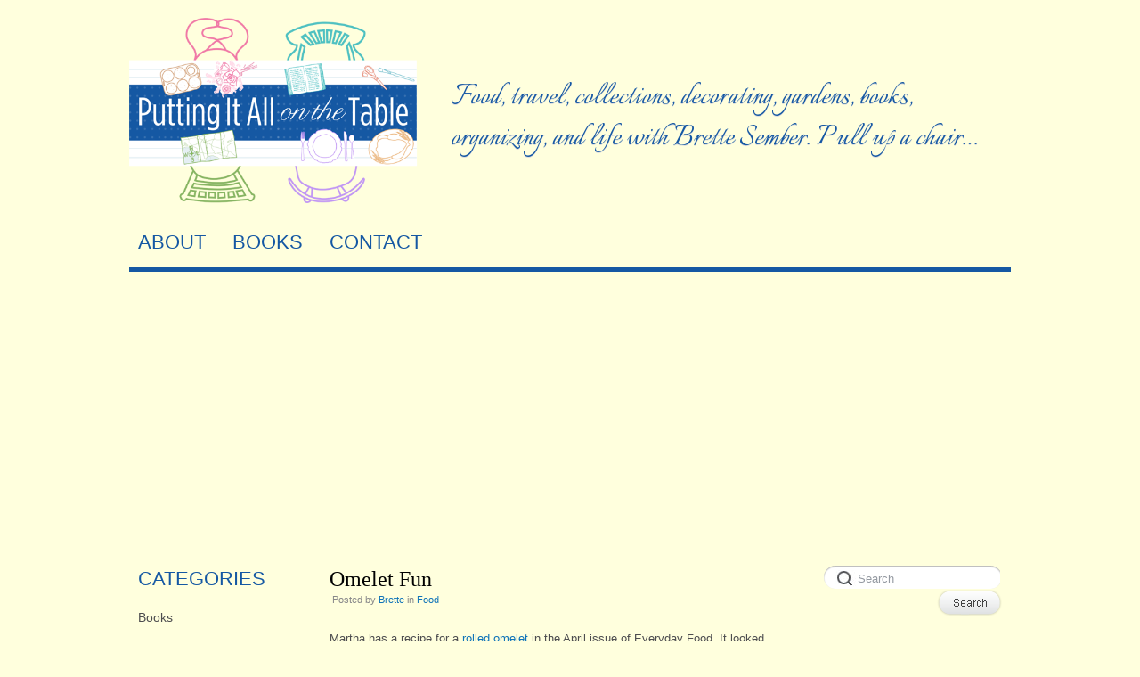

--- FILE ---
content_type: text/html; charset=UTF-8
request_url: https://puttingitallonthetable.com/omelet-fun/
body_size: 19887
content:
<!DOCTYPE html PUBLIC "-//W3C//DTD XHTML 1.0 Transitional//EN" "http://www.w3.org/TR/xhtml1/DTD/xhtml1-transitional.dtd"><html lang="en-US">

<head>

<meta http-equiv="Content-Type" content="text/html; charset=UTF-8" />

<meta name="viewport" content="width=device-width, initial-scale=1, maximum-scale=1" />

<meta name="p:domain_verify" content="92cc7aada174d687f4491a88ef5b2614"/>

<meta name='microid' content='b46012964b97d860311e2fd66b7b6b7d1442bdaf'/>

<meta name="p:domain_verify" content="170e92e4dddf2733f94dd789947e9062"/>

<title>Omelet Fun - Putting It All On The Table</title>

<link rel="stylesheet" type="text/css" href="https://puttingitallonthetable.com/wp-content/themes/Cap/style.css" media="screen" />

<meta name='robots' content='max-image-preview:large' />
	<style>img:is([sizes="auto" i], [sizes^="auto," i]) { contain-intrinsic-size: 3000px 1500px }</style>
	<link rel="alternate" type="application/rss+xml" title="Putting It All On The Table &raquo; Feed" href="https://puttingitallonthetable.com/feed/" />
<link rel="alternate" type="application/rss+xml" title="Putting It All On The Table &raquo; Comments Feed" href="https://puttingitallonthetable.com/comments/feed/" />
<link rel="alternate" type="application/rss+xml" title="Putting It All On The Table &raquo; Omelet Fun Comments Feed" href="https://puttingitallonthetable.com/omelet-fun/feed/" />
<link rel='stylesheet' id='wp-block-library-css' href='https://puttingitallonthetable.com/wp-includes/css/dist/block-library/style.min.css?ver=6.8.3' type='text/css' media='all' />
<style id='classic-theme-styles-inline-css' type='text/css'>
/*! This file is auto-generated */
.wp-block-button__link{color:#fff;background-color:#32373c;border-radius:9999px;box-shadow:none;text-decoration:none;padding:calc(.667em + 2px) calc(1.333em + 2px);font-size:1.125em}.wp-block-file__button{background:#32373c;color:#fff;text-decoration:none}
</style>
<style id='global-styles-inline-css' type='text/css'>
:root{--wp--preset--aspect-ratio--square: 1;--wp--preset--aspect-ratio--4-3: 4/3;--wp--preset--aspect-ratio--3-4: 3/4;--wp--preset--aspect-ratio--3-2: 3/2;--wp--preset--aspect-ratio--2-3: 2/3;--wp--preset--aspect-ratio--16-9: 16/9;--wp--preset--aspect-ratio--9-16: 9/16;--wp--preset--color--black: #000000;--wp--preset--color--cyan-bluish-gray: #abb8c3;--wp--preset--color--white: #ffffff;--wp--preset--color--pale-pink: #f78da7;--wp--preset--color--vivid-red: #cf2e2e;--wp--preset--color--luminous-vivid-orange: #ff6900;--wp--preset--color--luminous-vivid-amber: #fcb900;--wp--preset--color--light-green-cyan: #7bdcb5;--wp--preset--color--vivid-green-cyan: #00d084;--wp--preset--color--pale-cyan-blue: #8ed1fc;--wp--preset--color--vivid-cyan-blue: #0693e3;--wp--preset--color--vivid-purple: #9b51e0;--wp--preset--gradient--vivid-cyan-blue-to-vivid-purple: linear-gradient(135deg,rgba(6,147,227,1) 0%,rgb(155,81,224) 100%);--wp--preset--gradient--light-green-cyan-to-vivid-green-cyan: linear-gradient(135deg,rgb(122,220,180) 0%,rgb(0,208,130) 100%);--wp--preset--gradient--luminous-vivid-amber-to-luminous-vivid-orange: linear-gradient(135deg,rgba(252,185,0,1) 0%,rgba(255,105,0,1) 100%);--wp--preset--gradient--luminous-vivid-orange-to-vivid-red: linear-gradient(135deg,rgba(255,105,0,1) 0%,rgb(207,46,46) 100%);--wp--preset--gradient--very-light-gray-to-cyan-bluish-gray: linear-gradient(135deg,rgb(238,238,238) 0%,rgb(169,184,195) 100%);--wp--preset--gradient--cool-to-warm-spectrum: linear-gradient(135deg,rgb(74,234,220) 0%,rgb(151,120,209) 20%,rgb(207,42,186) 40%,rgb(238,44,130) 60%,rgb(251,105,98) 80%,rgb(254,248,76) 100%);--wp--preset--gradient--blush-light-purple: linear-gradient(135deg,rgb(255,206,236) 0%,rgb(152,150,240) 100%);--wp--preset--gradient--blush-bordeaux: linear-gradient(135deg,rgb(254,205,165) 0%,rgb(254,45,45) 50%,rgb(107,0,62) 100%);--wp--preset--gradient--luminous-dusk: linear-gradient(135deg,rgb(255,203,112) 0%,rgb(199,81,192) 50%,rgb(65,88,208) 100%);--wp--preset--gradient--pale-ocean: linear-gradient(135deg,rgb(255,245,203) 0%,rgb(182,227,212) 50%,rgb(51,167,181) 100%);--wp--preset--gradient--electric-grass: linear-gradient(135deg,rgb(202,248,128) 0%,rgb(113,206,126) 100%);--wp--preset--gradient--midnight: linear-gradient(135deg,rgb(2,3,129) 0%,rgb(40,116,252) 100%);--wp--preset--font-size--small: 13px;--wp--preset--font-size--medium: 20px;--wp--preset--font-size--large: 36px;--wp--preset--font-size--x-large: 42px;--wp--preset--spacing--20: 0.44rem;--wp--preset--spacing--30: 0.67rem;--wp--preset--spacing--40: 1rem;--wp--preset--spacing--50: 1.5rem;--wp--preset--spacing--60: 2.25rem;--wp--preset--spacing--70: 3.38rem;--wp--preset--spacing--80: 5.06rem;--wp--preset--shadow--natural: 6px 6px 9px rgba(0, 0, 0, 0.2);--wp--preset--shadow--deep: 12px 12px 50px rgba(0, 0, 0, 0.4);--wp--preset--shadow--sharp: 6px 6px 0px rgba(0, 0, 0, 0.2);--wp--preset--shadow--outlined: 6px 6px 0px -3px rgba(255, 255, 255, 1), 6px 6px rgba(0, 0, 0, 1);--wp--preset--shadow--crisp: 6px 6px 0px rgba(0, 0, 0, 1);}:where(.is-layout-flex){gap: 0.5em;}:where(.is-layout-grid){gap: 0.5em;}body .is-layout-flex{display: flex;}.is-layout-flex{flex-wrap: wrap;align-items: center;}.is-layout-flex > :is(*, div){margin: 0;}body .is-layout-grid{display: grid;}.is-layout-grid > :is(*, div){margin: 0;}:where(.wp-block-columns.is-layout-flex){gap: 2em;}:where(.wp-block-columns.is-layout-grid){gap: 2em;}:where(.wp-block-post-template.is-layout-flex){gap: 1.25em;}:where(.wp-block-post-template.is-layout-grid){gap: 1.25em;}.has-black-color{color: var(--wp--preset--color--black) !important;}.has-cyan-bluish-gray-color{color: var(--wp--preset--color--cyan-bluish-gray) !important;}.has-white-color{color: var(--wp--preset--color--white) !important;}.has-pale-pink-color{color: var(--wp--preset--color--pale-pink) !important;}.has-vivid-red-color{color: var(--wp--preset--color--vivid-red) !important;}.has-luminous-vivid-orange-color{color: var(--wp--preset--color--luminous-vivid-orange) !important;}.has-luminous-vivid-amber-color{color: var(--wp--preset--color--luminous-vivid-amber) !important;}.has-light-green-cyan-color{color: var(--wp--preset--color--light-green-cyan) !important;}.has-vivid-green-cyan-color{color: var(--wp--preset--color--vivid-green-cyan) !important;}.has-pale-cyan-blue-color{color: var(--wp--preset--color--pale-cyan-blue) !important;}.has-vivid-cyan-blue-color{color: var(--wp--preset--color--vivid-cyan-blue) !important;}.has-vivid-purple-color{color: var(--wp--preset--color--vivid-purple) !important;}.has-black-background-color{background-color: var(--wp--preset--color--black) !important;}.has-cyan-bluish-gray-background-color{background-color: var(--wp--preset--color--cyan-bluish-gray) !important;}.has-white-background-color{background-color: var(--wp--preset--color--white) !important;}.has-pale-pink-background-color{background-color: var(--wp--preset--color--pale-pink) !important;}.has-vivid-red-background-color{background-color: var(--wp--preset--color--vivid-red) !important;}.has-luminous-vivid-orange-background-color{background-color: var(--wp--preset--color--luminous-vivid-orange) !important;}.has-luminous-vivid-amber-background-color{background-color: var(--wp--preset--color--luminous-vivid-amber) !important;}.has-light-green-cyan-background-color{background-color: var(--wp--preset--color--light-green-cyan) !important;}.has-vivid-green-cyan-background-color{background-color: var(--wp--preset--color--vivid-green-cyan) !important;}.has-pale-cyan-blue-background-color{background-color: var(--wp--preset--color--pale-cyan-blue) !important;}.has-vivid-cyan-blue-background-color{background-color: var(--wp--preset--color--vivid-cyan-blue) !important;}.has-vivid-purple-background-color{background-color: var(--wp--preset--color--vivid-purple) !important;}.has-black-border-color{border-color: var(--wp--preset--color--black) !important;}.has-cyan-bluish-gray-border-color{border-color: var(--wp--preset--color--cyan-bluish-gray) !important;}.has-white-border-color{border-color: var(--wp--preset--color--white) !important;}.has-pale-pink-border-color{border-color: var(--wp--preset--color--pale-pink) !important;}.has-vivid-red-border-color{border-color: var(--wp--preset--color--vivid-red) !important;}.has-luminous-vivid-orange-border-color{border-color: var(--wp--preset--color--luminous-vivid-orange) !important;}.has-luminous-vivid-amber-border-color{border-color: var(--wp--preset--color--luminous-vivid-amber) !important;}.has-light-green-cyan-border-color{border-color: var(--wp--preset--color--light-green-cyan) !important;}.has-vivid-green-cyan-border-color{border-color: var(--wp--preset--color--vivid-green-cyan) !important;}.has-pale-cyan-blue-border-color{border-color: var(--wp--preset--color--pale-cyan-blue) !important;}.has-vivid-cyan-blue-border-color{border-color: var(--wp--preset--color--vivid-cyan-blue) !important;}.has-vivid-purple-border-color{border-color: var(--wp--preset--color--vivid-purple) !important;}.has-vivid-cyan-blue-to-vivid-purple-gradient-background{background: var(--wp--preset--gradient--vivid-cyan-blue-to-vivid-purple) !important;}.has-light-green-cyan-to-vivid-green-cyan-gradient-background{background: var(--wp--preset--gradient--light-green-cyan-to-vivid-green-cyan) !important;}.has-luminous-vivid-amber-to-luminous-vivid-orange-gradient-background{background: var(--wp--preset--gradient--luminous-vivid-amber-to-luminous-vivid-orange) !important;}.has-luminous-vivid-orange-to-vivid-red-gradient-background{background: var(--wp--preset--gradient--luminous-vivid-orange-to-vivid-red) !important;}.has-very-light-gray-to-cyan-bluish-gray-gradient-background{background: var(--wp--preset--gradient--very-light-gray-to-cyan-bluish-gray) !important;}.has-cool-to-warm-spectrum-gradient-background{background: var(--wp--preset--gradient--cool-to-warm-spectrum) !important;}.has-blush-light-purple-gradient-background{background: var(--wp--preset--gradient--blush-light-purple) !important;}.has-blush-bordeaux-gradient-background{background: var(--wp--preset--gradient--blush-bordeaux) !important;}.has-luminous-dusk-gradient-background{background: var(--wp--preset--gradient--luminous-dusk) !important;}.has-pale-ocean-gradient-background{background: var(--wp--preset--gradient--pale-ocean) !important;}.has-electric-grass-gradient-background{background: var(--wp--preset--gradient--electric-grass) !important;}.has-midnight-gradient-background{background: var(--wp--preset--gradient--midnight) !important;}.has-small-font-size{font-size: var(--wp--preset--font-size--small) !important;}.has-medium-font-size{font-size: var(--wp--preset--font-size--medium) !important;}.has-large-font-size{font-size: var(--wp--preset--font-size--large) !important;}.has-x-large-font-size{font-size: var(--wp--preset--font-size--x-large) !important;}
:where(.wp-block-post-template.is-layout-flex){gap: 1.25em;}:where(.wp-block-post-template.is-layout-grid){gap: 1.25em;}
:where(.wp-block-columns.is-layout-flex){gap: 2em;}:where(.wp-block-columns.is-layout-grid){gap: 2em;}
:root :where(.wp-block-pullquote){font-size: 1.5em;line-height: 1.6;}
</style>
<link rel='stylesheet' id='flexslider-styles-css' href='https://puttingitallonthetable.com/wp-content/plugins/cat-tiles/flexslider/flexslider.css?ver=20130406' type='text/css' media='all' />
<link rel='stylesheet' id='cat-tiles-styles-css' href='https://puttingitallonthetable.com/wp-content/plugins/cat-tiles/cat-tiles-styles.css?ver=20130406' type='text/css' media='all' />
<link rel='stylesheet' id='tablet-css-css' href='https://puttingitallonthetable.com/wp-content/themes/Cap/responsive-css/tablet.css?ver=1.0.0' type='text/css' media='all' />
<link rel='stylesheet' id='mobile-css-css' href='https://puttingitallonthetable.com/wp-content/themes/Cap/responsive-css/mobile.css?ver=1.0.0' type='text/css' media='all' />
<script type="text/javascript" src="https://puttingitallonthetable.com/wp-includes/js/jquery/jquery.min.js?ver=3.7.1" id="jquery-core-js"></script>
<script type="text/javascript" src="https://puttingitallonthetable.com/wp-includes/js/jquery/jquery-migrate.min.js?ver=3.4.1" id="jquery-migrate-js"></script>
<script type="text/javascript" src="https://puttingitallonthetable.com/wp-content/plugins/cat-tiles/flexslider/jquery.flexslider.js?ver=20130406" id="flexslider-js"></script>
<link rel="https://api.w.org/" href="https://puttingitallonthetable.com/wp-json/" /><link rel="alternate" title="JSON" type="application/json" href="https://puttingitallonthetable.com/wp-json/wp/v2/posts/1427" /><link rel="EditURI" type="application/rsd+xml" title="RSD" href="https://puttingitallonthetable.com/xmlrpc.php?rsd" />
<link rel="canonical" href="https://puttingitallonthetable.com/omelet-fun/" />
<link rel='shortlink' href='https://puttingitallonthetable.com/?p=1427' />
<link rel="alternate" title="oEmbed (JSON)" type="application/json+oembed" href="https://puttingitallonthetable.com/wp-json/oembed/1.0/embed?url=https%3A%2F%2Fputtingitallonthetable.com%2Fomelet-fun%2F" />
<link rel="alternate" title="oEmbed (XML)" type="text/xml+oembed" href="https://puttingitallonthetable.com/wp-json/oembed/1.0/embed?url=https%3A%2F%2Fputtingitallonthetable.com%2Fomelet-fun%2F&#038;format=xml" />
<meta name="google-site-verification" content="jX1PjIeLQXTo54UAcTaHu3h1c9XeVBpXaRdC-WDdAEo" /><meta name="template" content="Cap 3.2.1" />
<meta name="generator" content="NattyWP Framework Version 2.1.5" />
<meta name="description" content="Food, travel, collections, decorating, gardens, books, organizing, and life with Brette Sember. Pull up a chair…" />
<link href="https://puttingitallonthetable.com/wp-content/themes/Cap/images/icons/favicon.ico" rel="shortcut icon" type="image/x-icon" />
<link rel="stylesheet" type="text/css" href="https://puttingitallonthetable.com/wp-content/themes/Cap/functions/css/shortcodes.css" media="screen" />
<script type="text/javascript" src="https://puttingitallonthetable.com/wp-content/themes/Cap/functions/js/shortcode.js"></script>
<style type="text/css">
</style>
<meta data-pso-pv="1.2.1" data-pso-pt="singlePost" data-pso-th="06e1118a6f411dcf043c9edc468f4c8c"><script async src="//pagead2.googlesyndication.com/pagead/js/adsbygoogle.js"></script><script pagespeed_no_defer="" data-pso-version="20170403_083938">window.dynamicgoogletags={config:[]};dynamicgoogletags.config=["ca-pub-8277718680385567",[[[["BODY",0,null,[]],["10px","10px",1],2,[5],"7358821026",0,null,null,2],[["DIV",null,null,["profile"]],["10px","10px",1],2,[0],"8835554224",0,null,null,6]]],[[[[null,[[20,20]],null,34,1,1]],[[["BODY",0,null,[]],["10px","10px",1],1,[4],null,0,null,null,2],[["BODY",0,null,[]],["10px","10px",1],2,[5],null,0,null,null,2],[["DIV",null,"header",[]],["40px","10px",1],3,[2],null,0,null,null,4],[["DIV",null,"footer",[]],["10px","10px",1],0,[5],null,0,null,null,6],[["DIV",null,null,["profile"]],["10px","10px",1],2,[0],null,0,null,null,6],[["LI",null,"widget_search",[]],["10px","10px",1],2,[1],null,0,null,null,8],[["DIV",0,null,["post"],1],["10px","15px",0],0,[0],null,0,null,null,9],[["DIV",0,null,["post"],2],["10px","15px",0],0,[0],null,0,null,null,9],[["DIV",0,null,["post"],-1],["10px","10px",0],3,[0],null,0,null,null,8],[["DIV",1,null,["post"],1],["10px","10px",0],0,[0],null,0,null,null,11],[["DIV",1,null,["post"],2],["10px","10px",0],0,[0],null,0],[["DIV",1,null,["post"],-1],["10px","10px",0],3,[0],null,0,null,null,11],[["DIV",null,null,["title"]],["15px","10px",1],3,[1],null,0,null,null,8],[["DIV",null,null,["sharexyWidgetNoindexUniqueClassName"]],["10px","15px",1],0,[1],null,0,null,null,10],[["DIV",null,null,["relatedposts"]],["10px","10px",1],0,[1],null,0,null,null,8],[["DIV",null,null,["relatedposts"]],["10px","10px",1],3,[1],null,0,null,null,8],[["DIV",null,null,["catbar"]],["10px","10px",1],1,[1],null,0,null,null,9],[["LI",null,"widget_nav_menu",[]],["10px","10px",1],2,[1],null,0,null,null,8],[["DIV",0,null,["post"],3],["10px","15px",0],0,[0],null,0,null,null,9],[["DIV",1,null,["post"],3],["10px","10px",0],0,[0],null,0],[["DIV",null,null,["inner-text"]],["10px","10px",1],3,[1],null,0,null,null,8]],["6968541424","8445274625","9922007823","2398741023","3875474229"],["DIV",null,null,["post"]],"20170214_040801"]],"WordPressSinglePost","5882087824",null,0.01,null,[null,1494909361638],0.01,0,null,null,"https://puttingitallonthetable.com"];(function(){var h=this,aa=function(a){var b=typeof a;if("object"==b)if(a){if(a instanceof Array)return"array";if(a instanceof Object)return b;var c=Object.prototype.toString.call(a);if("[object Window]"==c)return"object";if("[object Array]"==c||"number"==typeof a.length&&"undefined"!=typeof a.splice&&"undefined"!=typeof a.propertyIsEnumerable&&!a.propertyIsEnumerable("splice"))return"array";if("[object Function]"==c||"undefined"!=typeof a.call&&"undefined"!=typeof a.propertyIsEnumerable&&!a.propertyIsEnumerable("call"))return"function"}else return"null";
else if("function"==b&&"undefined"==typeof a.call)return"object";return b},p=function(a){return"number"==typeof a},ba=function(a,b){var c=Array.prototype.slice.call(arguments,1);return function(){var b=c.slice();b.push.apply(b,arguments);return a.apply(this,b)}},r=function(a,b){function c(){}c.prototype=b.prototype;a.Ra=b.prototype;a.prototype=new c;a.prototype.constructor=a;a.Ta=function(a,c,f){for(var d=Array(arguments.length-2),e=2;e<arguments.length;e++)d[e-2]=arguments[e];return b.prototype[c].apply(a,
d)}};var ca=String.prototype.trim?function(a){return a.trim()}:function(a){return a.replace(/^[\s\xa0]+|[\s\xa0]+$/g,"")},da=function(a,b){return a<b?-1:a>b?1:0},ea=function(a){return String(a).replace(/\-([a-z])/g,function(a,c){return c.toUpperCase()})};var fa=Array.prototype.forEach?function(a,b,c){Array.prototype.forEach.call(a,b,c)}:function(a,b,c){for(var d=a.length,e="string"==typeof a?a.split(""):a,f=0;f<d;f++)f in e&&b.call(c,e[f],f,a)};var ga=function(a){ga[" "](a);return a};ga[" "]=function(){};var ia=function(a,b){var c=ha;Object.prototype.hasOwnProperty.call(c,a)||(c[a]=b(a))};var t;a:{var ja=h.navigator;if(ja){var ka=ja.userAgent;if(ka){t=ka;break a}}t=""}var v=function(a){return-1!=t.indexOf(a)};var la=v("Opera"),w=v("Trident")||v("MSIE"),ma=v("Edge"),na=v("Gecko")&&!(-1!=t.toLowerCase().indexOf("webkit")&&!v("Edge"))&&!(v("Trident")||v("MSIE"))&&!v("Edge"),oa=-1!=t.toLowerCase().indexOf("webkit")&&!v("Edge"),pa=function(){var a=h.document;return a?a.documentMode:void 0},qa;
a:{var ra="",sa=function(){var a=t;if(na)return/rv\:([^\);]+)(\)|;)/.exec(a);if(ma)return/Edge\/([\d\.]+)/.exec(a);if(w)return/\b(?:MSIE|rv)[: ]([^\);]+)(\)|;)/.exec(a);if(oa)return/WebKit\/(\S+)/.exec(a);if(la)return/(?:Version)[ \/]?(\S+)/.exec(a)}();sa&&(ra=sa?sa[1]:"");if(w){var ta=pa();if(null!=ta&&ta>parseFloat(ra)){qa=String(ta);break a}}qa=ra}
var ua=qa,ha={},va=function(a){ia(a,function(){for(var b=0,c=ca(String(ua)).split("."),d=ca(String(a)).split("."),e=Math.max(c.length,d.length),f=0;0==b&&f<e;f++){var g=c[f]||"",k=d[f]||"";do{g=/(\d*)(\D*)(.*)/.exec(g)||["","","",""];k=/(\d*)(\D*)(.*)/.exec(k)||["","","",""];if(0==g[0].length&&0==k[0].length)break;b=da(0==g[1].length?0:parseInt(g[1],10),0==k[1].length?0:parseInt(k[1],10))||da(0==g[2].length,0==k[2].length)||da(g[2],k[2]);g=g[3];k=k[3]}while(0==b)}return 0<=b})},wa;var xa=h.document;
wa=xa&&w?pa()||("CSS1Compat"==xa.compatMode?parseInt(ua,10):5):void 0;var x=function(){},ya="function"==typeof Uint8Array,z=function(a,b,c){a.a=null;b||(b=[]);a.Va=void 0;a.M=-1;a.l=b;a:{if(a.l.length){b=a.l.length-1;var d=a.l[b];if(d&&"object"==typeof d&&"array"!=aa(d)&&!(ya&&d instanceof Uint8Array)){a.R=b-a.M;a.G=d;break a}}a.R=Number.MAX_VALUE}a.Ua={};if(c)for(b=0;b<c.length;b++)d=c[b],d<a.R?(d+=a.M,a.l[d]=a.l[d]||y):a.G[d]=a.G[d]||y},y=[],A=function(a,b){if(b<a.R){b+=a.M;var c=a.l[b];return c===y?a.l[b]=[]:c}c=a.G[b];return c===y?a.G[b]=[]:c},Aa=function(a){a=
A(za,a);return null==a?a:+a},B=function(a,b,c){b<a.R?a.l[b+a.M]=c:a.G[b]=c},C=function(a,b,c){a.a||(a.a={});if(!a.a[c]){var d=A(a,c);d&&(a.a[c]=new b(d))}return a.a[c]},D=function(a,b,c){a.a||(a.a={});if(!a.a[c]){for(var d=A(a,c),e=[],f=0;f<d.length;f++)e[f]=new b(d[f]);a.a[c]=e}b=a.a[c];b==y&&(b=a.a[c]=[]);return b},Ba=function(a,b,c){a.a||(a.a={});c=c||[];for(var d=[],e=0;e<c.length;e++)d[e]=E(c[e]);a.a[b]=c;B(a,b,d)},Ca=function(a){if(a.a)for(var b in a.a){var c=a.a[b];if("array"==aa(c))for(var d=
0;d<c.length;d++)c[d]&&E(c[d]);else c&&E(c)}},E=function(a){Ca(a);return a.l};x.prototype.toString=function(){Ca(this);return this.l.toString()};var Da=function(a){var b;if("array"==aa(a)){for(var c=Array(a.length),d=0;d<a.length;d++)null!=(b=a[d])&&(c[d]="object"==typeof b?Da(b):b);return c}if(ya&&a instanceof Uint8Array)return new Uint8Array(a);c={};for(d in a)null!=(b=a[d])&&(c[d]="object"==typeof b?Da(b):b);return c};var Ea=function(a,b){this.events=[];this.Ga=b||h;var c=null;b&&(b.google_js_reporting_queue=b.google_js_reporting_queue||[],this.events=b.google_js_reporting_queue,c=b.google_measure_js_timing);this.ia=null!=c?c:Math.random()<a};Ea.prototype.disable=function(){fa(this.events,this.ya,this);this.events.length=0;this.ia=!1};Ea.prototype.ya=function(a){var b=this.Ga.performance;a&&b&&b.clearMarks&&(b.clearMarks("goog_"+a.uniqueId+"_start"),b.clearMarks("goog_"+a.uniqueId+"_end"))};var Fa=function(){var a=!1;try{var b=Object.defineProperty({},"passive",{get:function(){a=!0}});h.addEventListener("test",null,b)}catch(c){}return a}();var Ha=function(){var a=Ga;try{var b;if(b=!!a&&null!=a.location.href)a:{try{ga(a.foo);b=!0;break a}catch(c){}b=!1}return b}catch(c){return!1}},Ia=function(a,b){for(var c in a)Object.prototype.hasOwnProperty.call(a,c)&&b.call(void 0,a[c],c,a)};var Ja=function(a,b,c,d,e){this.la=c||4E3;this.H=a||"&";this.wa=b||",$";this.T=void 0!==d?d:"trn";this.Sa=e||null;this.va=!1;this.V={};this.Ja=0;this.L=[]},Ma=function(a,b,c,d){b=b+"//"+c+d;var e=Ka(a)-d.length-0;if(0>e)return"";a.L.sort(function(a,b){return a-b});d=null;c="";for(var f=0;f<a.L.length;f++)for(var g=a.L[f],k=a.V[g],m=0;m<k.length;m++){if(!e){d=null==d?g:d;break}var l=La(k[m],a.H,a.wa);if(l){l=c+l;if(e>=l.length){e-=l.length;b+=l;c=a.H;break}else a.va&&(c=e,l[c-1]==a.H&&--c,b+=l.substr(0,
c),c=a.H,e=0);d=null==d?g:d}}f="";a.T&&null!=d&&(f=c+a.T+"="+(a.Sa||d));return b+f+""},Ka=function(a){if(!a.T)return a.la;var b=1,c;for(c in a.V)b=c.length>b?c.length:b;return a.la-a.T.length-b-a.H.length-1},La=function(a,b,c,d,e){var f=[];Ia(a,function(a,k){(a=Na(a,b,c,d,e))&&f.push(k+"="+a)});return f.join(b)},Na=function(a,b,c,d,e){if(null==a)return"";b=b||"&";c=c||",$";"string"==typeof c&&(c=c.split(""));if(a instanceof Array){if(d=d||0,d<c.length){for(var f=[],g=0;g<a.length;g++)f.push(Na(a[g],
b,c,d+1,e));return f.join(c[d])}}else if("object"==typeof a)return e=e||0,2>e?encodeURIComponent(La(a,b,c,d,e+1)):"...";return encodeURIComponent(String(a))};var Ra=function(a,b,c,d){var e=Pa;if((c?e.Pa:Math.random())<(d||e.za))try{var f;b instanceof Ja?f=b:(f=new Ja,Ia(b,function(a,b){var c=f,d=c.Ja++,e={};e[b]=a;a=[e];c.L.push(d);c.V[d]=a}));var g=Ma(f,e.Ma,e.Ba,e.La+a+"&");g&&Qa(g)}catch(k){}},Qa=function(a){h.google_image_requests||(h.google_image_requests=[]);var b=h.document.createElement("img");b.src=a;h.google_image_requests.push(b)};var Sa;if(!(Sa=!na&&!w)){var Ta;if(Ta=w)Ta=9<=Number(wa);Sa=Ta}Sa||na&&va("1.9.1");w&&va("9");var F=function(a,b,c,d){this.top=a;this.right=b;this.bottom=c;this.left=d};F.prototype.floor=function(){this.top=Math.floor(this.top);this.right=Math.floor(this.right);this.bottom=Math.floor(this.bottom);this.left=Math.floor(this.left);return this};var Ua=document,Va=window;var Wa=!!window.google_async_iframe_id,Ga=Wa&&window.parent||window;var Pa,G;if(Wa&&!Ha()){var Xa="."+Ua.domain;try{for(;2<Xa.split(".").length&&!Ha();)Ua.domain=Xa=Xa.substr(Xa.indexOf(".")+1),Ga=window.parent}catch(a){}Ha()||(Ga=window)}G=Ga;var Ya=new Ea(1,G);Pa=new function(){this.Ma="http:"===Va.location.protocol?"http:":"https:";this.Ba="pagead2.googlesyndication.com";this.La="/pagead/gen_204?id=";this.za=.01;this.Pa=Math.random()};
if("complete"==G.document.readyState)G.google_measure_js_timing||Ya.disable();else if(Ya.ia){var Za=function(){G.google_measure_js_timing||Ya.disable()};G.addEventListener?G.addEventListener("load",Za,Fa?void 0:!1):G.attachEvent&&G.attachEvent("onload",Za)};var H=function(a){this.na={};this.na.c=a;this.o=[];this.u=null;this.v=[];this.ea=0};H.prototype.g=function(a){for(var b=0;b<this.o.length;b++)if(this.o[b]==a)return this;this.o.push(a);return this};var $a=function(a,b){a.u=a.u?a.u:b;return a};H.prototype.C=function(a){for(var b=0;b<this.v.length;b++)if(this.v[b]==a)return this;this.v.push(a);return this};
H.prototype.getData=function(a){var b=this.na,c={},d;for(d in b)c[d]=b[d];0<this.ea&&(c.t=this.ea);c.err=this.o.join();c.warn=this.v.join();if(this.u){c.excp_n=this.u.name;c.excp_m=this.u.message&&this.u.message.substring(0,512);if(b=this.u.stack){d=this.u.stack;try{-1==d.indexOf("")&&(d="\n"+d);for(var e;d!=e;)e=d,d=d.replace(/((https?:\/..*\/)[^\/:]*:\d+(?:.|\n)*)\2/,"$1");b=d.replace(/\n */g,"\n")}catch(f){b=""}}c.excp_s=b}c.w=0<a.innerWidth?a.innerWidth:null;c.h=0<a.innerHeight?a.innerHeight:
null;return c};var bb=function(a,b){ab(a,a.Ea,a.X,b)},ab=function(a,b,c,d){var e=d.u;d=d.getData(a.K);a.Ha?(d.type=b,a.K.console.log(d),e&&a.K.console.error(e)):0<c&&(d.r=c,Ra(b,d,"jserror"!=b,c))};var I=function(a){return a.dynamicgoogletags=a.dynamicgoogletags||{}};var J=function(a){z(this,a,cb)};r(J,x);var cb=[4];J.prototype.getId=function(){return A(this,3)};var K=function(a){z(this,a,null)};r(K,x);var db=function(a){z(this,a,null)};r(db,x);var L=function(a){return C(a,J,1)},fb=function(a){z(this,a,eb)};r(fb,x);var eb=[1];fb.prototype.i=function(){return D(this,db,1)};fb.prototype.pa=function(a){Ba(this,1,a)};var M=function(a){z(this,a,gb)};r(M,x);var gb=[2];M.prototype.ka=function(){return A(this,3)};M.prototype.qa=function(a){B(this,3,a)};var hb=function(a){z(this,a,null)};r(hb,x);var N=function(a){z(this,a,ib)};r(N,x);var ib=[1,2,3];N.prototype.i=function(){return D(this,db,2)};
N.prototype.pa=function(a){Ba(this,2,a)};var O=function(a){z(this,a,jb)};r(O,x);var jb=[3];O.prototype.A=function(){return A(this,1)};O.prototype.D=function(){return C(this,fb,2)};O.prototype.O=function(){return A(this,4)};O.prototype.ka=function(){return A(this,5)};O.prototype.qa=function(a){B(this,5,a)};O.prototype.N=function(){return C(this,kb,9)};var kb=function(a){z(this,a,null)};r(kb,x);var lb=function(a){this.m=a;this.sa=[]};lb.prototype.f=function(){return 0<D(this.m,N,3).length?D(this.m,N,3)[0]:null};var mb=function(a){var b=["adsbygoogle-placeholder"];a=a.className?a.className.split(/\s+/):[];for(var c={},d=0;d<a.length;++d)c[a[d]]=!0;for(d=0;d<b.length;++d)if(!c[b[d]])return!1;return!0};var nb=function(a,b){for(var c=0;c<b.length;c++){var d=b[c],e=ea(d.Wa);a[e]=d.value}},qb=function(a,b){var c=ob;b.setAttribute("data-adsbygoogle-status","reserved");b={element:b};(c=c&&c.Na)&&(b.params=c);pb(a).push(b)},pb=function(a){return a.adsbygoogle=a.adsbygoogle||[]};var rb=function(a,b){if(!a)return!1;a=b.getComputedStyle?b.getComputedStyle(a,null):a.currentStyle;if(!a)return!1;a=a.cssFloat||a.styleFloat;return"left"==a||"right"==a},sb=function(a){for(a=a.previousSibling;a&&1!=a.nodeType;)a=a.previousSibling;return a?a:null},tb=function(a){return!!a.nextSibling||!!a.parentNode&&tb(a.parentNode)};var ub=function(a,b){var c=a.length;if(null!=c)for(var d=0;d<c;d++)b.call(void 0,a[d],d)};var vb=function(a,b,c,d){this.ma=a;this.$=b;this.aa=c;this.P=d};vb.prototype.query=function(a){var b=[];try{b=a.querySelectorAll(this.ma)}catch(f){}if(!b.length)return[];a=b;b=a.length;if(0<b){for(var c=Array(b),d=0;d<b;d++)c[d]=a[d];a=c}else a=[];a=wb(this,a);p(this.$)&&(b=this.$,0>b&&(b+=a.length),a=0<=b&&b<a.length?[a[b]]:[]);if(p(this.aa)){b=[];for(c=0;c<a.length;c++){var d=xb(a[c]),e=this.aa;0>e&&(e+=d.length);0<=e&&e<d.length&&b.push(d[e])}a=b}return a};
vb.prototype.toString=function(){return JSON.stringify({nativeQuery:this.ma,occurrenceIndex:this.$,paragraphIndex:this.aa,ignoreMode:this.P})};
var wb=function(a,b){if(null==a.P)return b;switch(a.P){case 1:return b.slice(1);case 2:return b.slice(0,b.length-1);case 3:return b.slice(1,b.length-1);case 0:return b;default:throw Error("Unknown ignore mode: "+a.P);}},xb=function(a){var b=[];ub(a.getElementsByTagName("p"),function(a){100<=yb(a)&&b.push(a)});return b},yb=function(a){if(3==a.nodeType)return a.length;if(1!=a.nodeType||"SCRIPT"==a.tagName)return 0;var b=0;ub(a.childNodes,function(a){b+=yb(a)});return b},zb=function(a){return 0==a.length||
isNaN(a[0])?a:"\\"+(30+parseInt(a[0],10))+" "+a.substring(1)};var Ab=function(a,b){var c=0,d=A(a,6);if(void 0!==d)switch(d){case 0:c=1;break;case 1:c=2;break;case 2:c=3}var d=null,e=A(a,7);if(A(a,1)||a.getId()||0<A(a,4).length){var f=a.getId(),g=A(a,1),e=A(a,4),d=A(a,2);a=A(a,5);var k="";g&&(k+=g);f&&(k+="#"+zb(f));if(e)for(f=0;f<e.length;f++)k+="."+zb(e[f]);d=(e=k)?new vb(e,d,a,c):null}else e&&(d=new vb(e,A(a,2),A(a,5),c));return d?d.query(b):[]},Bb=function(a,b){if(a==b)return!0;if(!a||!b||A(a,1)!=A(b,1)||A(a,2)!=A(b,2)||a.getId()!=b.getId()||A(a,7)!=A(b,
7)||A(a,5)!=A(b,5)||A(a,6)!=A(b,6))return!1;a=A(a,4);b=A(b,4);if(a||b)if(a&&b&&a.length==b.length)for(var c=0;c<a.length;c++){if(a[c]!=b[c])return!1}else return!1;return!0};var Cb=function(a){a=a.document;return("CSS1Compat"==a.compatMode?a.documentElement:a.body)||{}},Db=function(a){return void 0===a.pageYOffset?(a.document.documentElement||a.document.body.parentNode||a.document.body).scrollTop:a.pageYOffset};var Eb=function(a,b){b=L(b);if(!b)return null;a=Ab(b,a);return 0<a.length?a[0]:null},Gb=function(a,b){b=Fb(a,b,!0);return p(b)&&!(b<=Cb(a).clientHeight)},Hb=function(a,b){return a.body?b-a.body.getBoundingClientRect().top:b},Fb=function(a,b,c){if(!c||!p(A(b,8))){var d=Eb(a.document,b);if(d){var e=null!=C(b,K,2)?A(C(b,K,2),3):void 0;c=a.document.createElement("div");c.className="googlepublisherpluginad";var f=c.style;f.textAlign="center";f.width="100%";f.height="0px";f.clear=e?"both":"none";Ib(c,d,
A(b,3));d=c.getBoundingClientRect().top+Db(a);c.parentNode.removeChild(c);B(b,8,d)}}b=A(b,8);return p(b)?b-Db(a):null},Jb={0:0,1:1,2:2,3:3},Kb={0:"auto",1:"horizontal",2:"vertical",3:"rectangle"},Lb=function(a,b){a.sort(function(a,d){a=Fb(b,a,!0);a=p(a)?a:Number.POSITIVE_INFINITY;d=Fb(b,d,!0);d=p(d)?d:Number.POSITIVE_INFINITY;return a-d})},Ib=function(a,b,c){switch(Jb[c]){case 0:b.parentNode&&b.parentNode.insertBefore(a,b);break;case 3:if(c=b.parentNode){var d=b.nextSibling;if(d&&d.parentNode!=c)for(;d&&
8==d.nodeType;)d=d.nextSibling;c.insertBefore(a,d)}break;case 1:b.insertBefore(a,b.firstChild);break;case 2:b.appendChild(a)}if(1!=b.nodeType?0:"INS"==b.tagName&&mb(b))b.style.display="block"};var ob=new function(){this.ha="googlepublisherpluginad";this.Na={google_tag_origin:"pso"}},P=function(a){this.b=a;this.j=[];this.da=0;this.o=[];this.v=[];this.Y=null;this.oa=!1},Mb=function(a,b){a=C(a.f(),J,4);if(!(a&&b&&A(b,1)==A(a,1)&&b.getId()==a.getId()&&p(A(b,2))&&p(A(b,5))))return!1;a=A(a,4);b=A(b,4);if(a.length!=b.length)return!1;for(var c=0;c<a.length;++c)if(b[c]!=a[c])return!1;return!0},Nb=function(a){var b=p(void 0)?void 0:20,c=a.f(),d=c.i(),e=C(c,J,4);if(!(a.oa||0>=b)&&e&&0!=Ab(e,a.b.document).length){a.oa=
!0;for(var c=[],f=0;f<d.length;++f){var g=d[f],k=L(g);if(Mb(a,k)){var m=A(k,2),k=A(k,5);null!=m&&null!=k&&0<=m&&0<=k&&(!c[m]||A(L(c[m]),5)<k)&&(c[m]=g)}}k=0;d=Ab(e,a.b.document);for(m=0;m<c.length&&k<b;++m){var e=k,f=a,l=d[m],g=c[m],k=b-k,u=f.f().i(),q=0;if(l&&g){l=xb(l).length;switch(A(L(g),6)){case 0:case 1:--l;break;case 2:l-=2}for(var n=A(L(g),5)+1;n<l&&q<k;++n){var Oa=new g.constructor(Da(E(g))),Hc=L(Oa);B(Hc,5,n);u.push(Oa);q++}}q&&f.f().pa(u);k=e+q}}};
P.prototype.g=function(a){for(var b=0;b<this.o.length;++b)if(this.o[b]==a)return;this.o.push(a)};P.prototype.C=function(a){for(var b=0;b<this.v.length;++b)if(this.v[b]==a)return;this.v.push(a)};
var Ob=function(a,b,c){var d=Jb[A(b,3)],e=Eb(a.b.document,b);if(e){var f=L(b)?A(L(b),2):void 0,g;a:{g=a.b;if(null!=f)switch(d){case 0:g=rb(sb(e),g);break a;case 3:g=rb(e,g);break a;case 2:f=e.lastChild;g=rb(f?1==f.nodeType?f:sb(f):null,g);break a}g=!1}if(!g&&(c||2!=d||tb(e))&&(c=1==d||2==d?e:e.parentNode,!c||(1!=c.nodeType?0:"INS"==c.tagName&&mb(c))||!(0>=c.offsetWidth)))a:if(A(b,7))a.C(8);else{b:if(A(b,5))c=A(b,5);else{if(c=Q(a).f())if(c=A(c,3),a.da<c.length){c=c[a.da++];break b}a.g(4);c=null}if(null!=
c){B(b,7,!0);d=[];(g=a.O())&&d.push(g);g=Q(a).sa;for(f=0;f<g.length;++f)d.push(g[f]);p(A(b,9))&&d.push("pso-lv-"+A(b,9));var k=a.b.document;g=a.A();var f=A(b,6),f=null!=f?Kb[f]:f,m=C(b,K,2),l={};m&&(l.ra=A(m,1),l.ga=A(m,2),l.xa=!!A(m,3));var m=c,u=ob,q=k.createElement("div"),n=q.style;n.textAlign="center";n.width="100%";n.height="auto";n.clear=l.xa?"both":"none";l.Ka&&nb(n,l.Ka);k=k.createElement("ins");n=k.style;n.display="block";n.margin="auto";n.backgroundColor="transparent";l.ra&&(n.marginTop=
l.ra);l.ga&&(n.marginBottom=l.ga);l.ta&&nb(n,l.ta);q.appendChild(k);k.setAttribute("data-ad-format",f?f:"auto");if(f=u&&u.ha)q.className=f;k.className="adsbygoogle";k.setAttribute("data-ad-client",g);m&&k.setAttribute("data-ad-slot",m);d.length&&k.setAttribute("data-ad-channel",d.join("+"));Ib(q,e,A(b,3));try{qb(a.b,k)}catch(Oa){A(b,5)!=c&&a.da--;B(b,7,!1);a.C(6);q&&q.parentNode&&q.parentNode.removeChild(q);break a}a.j.push(q)}}}},Pb=function(a,b){for(var c=Number.POSITIVE_INFINITY,d=0;d<a.j.length;++d)var e=
a.j[d].getBoundingClientRect().top,f=a.j[d].getBoundingClientRect().bottom,c=Math.min(c,b<e?e-b:f<b?b-f:0);return c},Q=function(a){a=I(a.b).ps||null;if(!a)throw Error("No placementState");return a},Qb=function(a,b){var c=Q(a).m;if(!c||!c.A())return a.g(5),!1;c=D(c,N,3)[0];return c?A(c,3).length<b?(a.g(4),a.g(5),!1):!0:(a.g(5),!1)};P.prototype.A=function(){return Q(this).m.A()||""};P.prototype.O=function(){return Q(this).m.O()||void 0};P.prototype.D=function(){return Q(this).m.D()||new fb};
P.prototype.f=function(){var a=Q(this).f();if(!a)throw Error("No mConfig");return a};var Rb=function(a){a=A(a.f(),6);return null!=a&&0<a};var Sb=function(){this.I=this.J=this.ba=null};var R=function(a){P.call(this,a)};r(R,P);R.prototype.apply=function(a){var b;(b=Q(this).m)&&b.A()&&b.D()?b=!0:(this.g(5),b=!1);if(b){b=this.D().i();for(var c=0;c<b.length;c++){var d=b[c];A(d,7)||Ob(this,d,a)}}};R.prototype.B=function(){return(0==this.D().i().length||0<this.j.length)&&0==this.o.length};var Tb=function(a){P.call(this,a);if(Qb(this,0)){a=this.D().i();for(var b=this.f().i(),c=0;c<a.length;c++){var d=a[c],e;a:{e=d;var f=b;if(e&&L(e))for(var g=0;g<f.length;g++){var k=f[g];if(A(e,3)==A(k,3)&&Bb(L(e),L(k))){e=k;break a}}e=null}e&&C(e,K,2)&&(e=C(e,K,2),d.a||(d.a={}),f=e?E(e):e,d.a[2]=e,B(d,2,f))}}};r(Tb,R);var Vb=function(a,b){var c=void 0===b.pageXOffset?(b.document.documentElement||b.document.body.parentNode||b.document.body).scrollLeft:b.pageXOffset,d=Db(b);if(a.getBoundingClientRect)return a=a.getBoundingClientRect(),Ub(a)?new F(a.top+d,a.right+c,a.bottom+d,a.left+c):new F(0,0,0,0);b=b.document.createRange();b.selectNodeContents(a);return b.collapsed?new F(0,0,0,0):b.getBoundingClientRect?(a=b.getBoundingClientRect(),Ub(a)?new F(a.top+d,a.right+c,a.bottom+d,a.left+c):new F(0,0,0,0)):new F(0,0,0,
0)},Ub=function(a){return!!a&&p(a.top)&&!isNaN(a.top)&&p(a.right)&&!isNaN(a.right)&&p(a.bottom)&&!isNaN(a.bottom)&&p(a.left)&&!isNaN(a.left)};var $b=function(a){this.K=a;this.Fa=Wb(a);this.ua=S("ins.adsbygoogle",a);this.fa=Xb(a);this.Oa=S("[__lsu_res=reserved]",a);this.U=[];a=Yb(this);for(var b=0;b<a.length;b++)this.U.push(new Zb(a[b]))},Wb=function(a){var b=a.googletag;if(!b||"function"!=typeof b.pubads)return S("div[id^=div-gpt-ad]",a);var c=[];try{for(var d=b.pubads().getSlots(),b=0;b<d.length;b++){var e=d[b].getSlotElementId(),f=a.document.getElementById(e);null!=f&&c.push(f)}}catch(g){Ra("ladd_evt",{ok:0,err:g.toString()},!0,.1)}return c},
Xb=function(a){return S("iframe[id^=aswift_],iframe[id^=google_ads_frame]",a)},S=function(a,b){return Array.prototype.slice.call(b.document.querySelectorAll(a))},Yb=function(a){return[].concat(a.Fa,a.ua,a.fa,a.Oa)},Zb=function(a){this.Ca=a;this.W=null};var T=function(a){P.call(this,a)};r(T,P);T.prototype.apply=function(){};T.prototype.B=function(){var a;if(Rb(this)){a=this.b;var b=Wb(a);a=0<[].concat(b,S("ins.adsbygoogle",a),Xb(a),S("[__lsu_res=reserved]",a)).length}else a=!0;return a};var ac=function(a){P.call(this,a);this.F=null};r(ac,P);
ac.prototype.apply=function(a){if(a&&Qb(this,2)){Nb(this);a=Cb(this.b).clientHeight||640;null==this.F&&(this.F=new $b(this.b));var b=this.F.fa.length;if(!(5<=b)){var b=Math.min(2,5-b),c=this.f().i();Lb(c,this.b);for(var d=0;d<c.length&&this.j.length<b;++d){var e=c[d];if(Gb(this.b,e)){var f=Fb(this.b,e,!0);if(void 0!==f){var g;a:{g=this.F;for(var k=a,m=f,l=0;l<g.U.length;l++){var u=m,q=k,n;n=g.U[l];n.W||(n.W=Vb(n.Ca,g.K));n=n.W;if(n.top-q<u&&u<n.bottom+q){g=!0;break a}}g=!1}g||Pb(this,f)<a||Ob(this,
e,!0)}}}0==this.j.length&&this.C(1)}}};ac.prototype.B=function(){return Rb(this)?0<Yb(this.F).length:!0};var bc=function(a){P.call(this,a);this.Z=!1};r(bc,T);
bc.prototype.apply=function(a){if(a&&!this.Z){var b;a:{var c=this.b.document;b=c.body;if(a&&b){a=this.A();var d=ob,e=c.createElement("div");e.style.display="block";if(d=d&&d.ha)e.className=d;c=c.createElement("ins");c.className="adsbygoogle";c.setAttribute("data-ad-client",a);c.setAttribute("data-reactive-ad-format","1");c.style.display="none";e.appendChild(c);Ib(e,b,2);try{qb(this.b,c)}catch(f){this.C(6);e&&e.parentNode&&e.parentNode.removeChild(e);b=5;break a}this.j.push(e);b=0}else b=4}this.Z=
0==b}};bc.prototype.B=function(){return this.Z&&T.prototype.B.call(this)};var cc=function(a){P.call(this,a);a=Cb(a).clientHeight;this.Aa=.1*a;this.Ia=.75*a};r(cc,P);
cc.prototype.apply=function(a){if(Qb(this,3)&&!this.B()){Nb(this);var b=this.f().i();Lb(b,this.b);var c;c=this.Aa;var d;d=document;d=d.querySelectorAll?d.querySelectorAll("header,#header,#masthead,.header,.site-header"):[];for(var e=d.length,f=0<e?d[0]:null,g=1;g<e;g++)d[g].getBoundingClientRect().top<f.getBoundingClientRect().top&&(f=d[g]);(d=f)&&(d=d.getBoundingClientRect())&&d.top!=d.bottom&&d.left!=d.right&&(c=Math.min(c,Hb(document,d.bottom)));for(d=0;d<b.length&&3>this.j.length;d++){e=b[d];
var f=c,g=this.b.document,k=Fb(this.b,e,!1);!p(k)||Hb(g,k)<f?f=!1:(f=Pb(this,k),f=this.Ia<f);f&&(f=Gb(this.b,e),g=A(e,6)||0,f&&0==g&&B(e,6,3),!f&&a||Ob(this,e,a))}}};cc.prototype.B=function(){return 3==this.j.length};var U={};U[16]=R;U[17]=R;U[19]=T;U[29]=ac;U[33]=T;U[30]=bc;U[28]=cc;U[34]=cc;U[32]=Tb;U[1]=R;U[8]=T;U[11]=R;var dc=[19,29,33,30,16,32,17,34],ec=[16,19,33,30,17,1,6,8,11];var fc=function(a,b){a=a.google_ad_modifications=a.google_ad_modifications||{};(a.ad_channels=a.ad_channels||[]).push(b)};var gc=function(a){return 0>a||99<a?null:10>a?"0"+a:""+a};var hc=function(a,b){a=a.google_ad_modifications=a.google_ad_modifications||{};a=a.loeids=a.loeids||[];for(var c=0;c<b.length;c++)a.push(b[c])};var ic=function(a,b,c){this.ja=a;this.Da=c?c:new kb};ic.prototype.N=function(){return this.Da||new kb};var jc=function(a){if(!p(a))return!1;for(var b=0;b<dc.length;++b)if(a==dc[b])return!1;return!0},oc=function(){var a=V,b=kc,c=lc,d=b.f();if(!d)return mc(16);var e=null,f;a:{var g=D(d,M,1);for(f=0;f<g.length;++f){for(var k=!0,m=0;m<ec.length;++m)A(g[f],4)==ec[m]&&(k=!1);if(k){g=[];0==d.i().length&&g.push("PsoInvalidVariant");0==A(d,3).length&&g.push("PsoNoAdSlotCodes");f=g;break a}}f=[]}g=c.ja;if(0==f.length)a:{e=D(d,M,1);if(p(g))for(f=0;f<e.length;f++)if(k=e[f],U[A(k,4)])for(var m=D(k,hb,2),l=0;l<
m.length;l++){var u=m[l],q=A(u,1),u=A(u,2);if(p(q)&&p(u)&&g>=q&&g<=u){e=k;break a}}e=null}else for(k=0;k<f.length;++k)b.sa.push(f[k]);if(!e){f=D(d,M,1);e={};for(k=0;k<f.length;k++)e[A(f[k],4)]=!0;f=null;e[19]||e[8]?f=19:e[16]||e[1]?f=16:0<d.i().length&&0<A(d,3).length&&e[34]&&(f=34);null!=f?(e=new M,B(e,6,3),B(e,4,f),16!=f&&19!=f&&e.qa("pso-ama-fallback")):e=null}(f=!e)||(!p(g)||800>g?f=!1:820>g?(hc(a,["26835111"]),f=!0):(840>g&&hc(a,["26835112"]),f=!1));if(f)return mc(16);(g=e.ka())&&fc(a,g);g=!0;
A(c.N(),2)&&(Date.now?Date.now():+new Date)<A(c.N(),2)||(fc(a,"pso-ama-exd"),g=!1);A(b.m,11)&&(fc(a,"pso-ama-stl-tmp"),g=!1);g&&fc(a,"pso-ama-elig");2==A(e,6)&&(b=A(e,1),null!=b&&hc(a,[""+b]));if(g&&(2==A(e,6)||1==A(e,6))){d=D(d,M,1);if(null===c.ja)c=[];else{b={};c=[];for(g=0;g<d.length;g++)f=nc(d[g]),null==f||b[f]||(b[f]=!0,c.push(f));b=nc(e);if(null!=b){d=[];b=gc(b);g=!1;if(b)for(f=0;f<c.length;f++)k=gc(c[f]),b==k&&(g=!0),k&&d.push("950"+b+k);g||(d=[]);c=d}else c=[]}hc(a,c)}a=new Sb;a.ba=A(e,5);
a.J=A(e,4);return a},mc=function(a){var b=new Sb;b.J=a;return b},pc=function(a){a=a.google_ad_modifications=a.google_ad_modifications||{};a.remove_ads_by_default=!0;a.ad_whitelist=[{ad_tag_origin:"pso"}];a.ad_blacklist=[];a.space_collapsing="slot"},nc=function(a){var b;switch(A(a,6)){case 1:b=A(a,4);break;case 2:b=A(a,7)}return null!=b?b:null};var qc=function(a){this.document=a};var W=function(a){H.call(this,a)};r(W,H);W.prototype.getData=function(a){var b=W.Ra.getData.call(this,a),c;a:{c=(new qc(a.document)).document.getElementsByTagName("script");for(var d=0;d<c.length;++d)if(c[d].hasAttribute("data-pso-version")){c=c[d].getAttribute("data-pso-version");break a}c=null}b.sv=c;if(d=I(a).ps||null){c=d.m;var d=d.f(),e=b.wpc;b.wpc=null!=e?e:c.A();b.su=A(c,14);b.tn=c.O();b.ev=d&&A(d,5)}if(a=I(a).ss||null)b.s=a.J,b.st=a.ba;return b};var rc=null,sc=!1,vc=function(a){var b=tc,c=uc;b.addEventListener?(a&&b.addEventListener("DOMContentLoaded",a,!1),c&&b.addEventListener("load",c,!1)):b.attachEvent&&c&&b.attachEvent("onload",c)},xc=function(a){p(rc)&&a.clearInterval&&(a.clearInterval(rc),rc=null);sc||wc(a,!1);wc(a,!0)},yc=function(a,b){try{xc(b);var c=I(b).ss||null;if(c&&c.I){var d=c.I,e=d.B(),f=d.o,g=d.v,k=d.Y,m=d.j.length;e||0!=m||f.push(6);for(var l=new W(m),c=0;c<g.length;c++)l.C(g[c]);if(e&&0==f.length&&null===k)ab(a,a.Qa,a.ca,
l);else{for(e=0;e<f.length;e++)l.g(f[e]);bb(a,$a(l,k))}}else bb(a,(new W(0)).g(2))}catch(u){bb(a,$a((new W(0)).g(1),u))}I(b).loaded=!0},wc=function(a,b){b||(sc=!0);if((a=I(a).ss||null)&&a.I){a=a.I;try{a.apply(b)}catch(c){a.g(1),null===a.Y&&(a.Y=c)}}},zc=function(){wc(window,!1)};var X=new function(a){this.Qa="pso_success";this.Ea="pso_failure";this.X=this.ca=.01;this.Ha=!1;this.K=a}(window);
try{var V=window,za,Ac=I(V).config;za=Ac?new O(Ac):null;if(!za)throw Error("No config");var Bc=Aa(10),Cc=Aa(7);X.ca=null!=Bc?Bc:X.ca;X.X=null!=Cc?Cc:X.X;var kc=new lb(za),Dc=kc;I(V).ps=Dc;var Y,lc;if(v("iPad")||v("Android")&&!v("Mobile")||v("Silk")||!(v("iPod")||v("iPhone")||v("Android")||v("IEMobile")))Y=mc(16);else{var Ec,Fc=/^#([^=]*)=(\d+)$/.exec(V.location.hash);if((Ec=Fc&&3==Fc.length&&"pso_strategy"==Fc[1]?+Fc[2]:null)&&U[Ec]){Y=mc(Ec);var Gc=V;jc(Ec)&&pc(Gc)}else{var Ic=V,Jc=kc.m.N(),Z;try{var Kc=
parseInt(Ic.localStorage.getItem("PSO_EXP0"),10);Z=isNaN(Kc)?null:Kc}catch(a){Z=null}if(null==Z){Z=Math.floor(1024*Math.random());var Lc=Z;try{Ic.localStorage.setItem("PSO_EXP0",Lc.toString())}catch(a){}}lc=new ic(Z,0,Jc);Y=oc()}if(1==Y.ba){var Mc=V;jc(Y.J)&&pc(Mc)}}if(!Y)throw Error("No strategyState created!");var Nc=Y;I(V).ss=Nc;var Oc=V,Pc=Y,Qc=Pc.J;if(p(Qc)){var Rc=U[Qc];Qc&&Rc&&(Pc.I=new Rc(Oc))}var tc=V,uc=ba(yc,X,tc),Sc=ba(xc,tc);switch(tc.document.readyState){case "complete":uc();break;case "interactive":Sc();
vc();break;default:var Tc=tc,Uc=pb(Tc);Uc.loaded||(Uc.onload=zc);rc=Tc.setInterval(zc,10);vc(Sc)}}catch(a){bb(X,$a(new W(0),a))};})();
</script>
<script type="text/javascript">jQuery.noConflict();</script>

<link href='https://fonts.googleapis.com/css?family=Italianno' rel='stylesheet' type='text/css'>

<link href='https://fonts.googleapis.com/css?family=Satisfy' rel='stylesheet' type='text/css'>

<link href='https://fonts.googleapis.com/css?family=Cookie' rel='stylesheet' type='text/css'>

<style type="text/css">
	body {
		font-size: 12px;
	}
	.topnav li.current_page_item a span, .topnav li.current-menu-item a span, .topnav li.current-cat a span, .topnav li.current-cat-parent a, .topnav li.current-menu-parent a, .topnav li.current_page_parent a {
		color: #5497d1;
	}
	.topnav a, .topnav li ul li a span, .topnav li.current-menu-item ul li a span, .topnav li.current_page_item ul li a span, .topnav li.current-cat ul li a span {
		color: #1558a3;
	}
	.topnav a:hover {
		color: #1558a3;
	}
	.galleryCaption .artist a, .galleryItem .galleryCaption {
		color: #ffffff;
	}
	#middle, .galleryItem .galleryCaption {
		background-color: #1558a3;
	}
	.post h2, .post h2 a {
		color: #000000;
	}
	.post {
		color: #4d4d4f;
	}
	.post a {
		color: #0e73b8;
	}
	.post a:hover, .post .postmetadata a.comments-link:hover, .post .postmetadata .category a:hover, .post .postmetadata small .author {
		color: #ff0505;
	}
	#sidebar h2 {
		color: #1558a3;
	}
	#sidebar .widget {
		color: #454547;
	}
	#sidebar .widget a {
		color: #4D4D4F;
	}
	#sidebar .widget a:hover {
		color: #0e73b8;
	}
	#sidebar .widget#widget_text h2, #sidebar .widget#widget_calendar h2, #sidebar .widget#widget_recent_comments h2, #sidebar .widget#googlemapWidget h2 {
		color: #000000;
	}
	#sidebar .widget#widget_text, #sidebar .widget#widget_calendar, #sidebar .widget#widget_recent_comments, #sidebar .widget#googlemapWidget {
		color: #454547;
	}
	#sidebar .widget#widget_text a, #sidebar .widget#widget_calendar a, #sidebar .widget#widget_recent_comments a, #sidebar .widget#googlemapWidget a {
		color: #4D4D4F;
	}
	#sidebar .widget#widget_text a:hover, #sidebar .widget#widget_calendar a:hover, #sidebar .widget#widget_recent_comments a:hover, #sidebar .widget#googlemapWidget a:hover {
		color: #0e73b8;
	}
	#sidebar .widget#widget_text, #sidebar .widget#widget_calendar, #sidebar .widget#widget_recent_comments, #sidebar .widget#googlemapWidget {
		background-color: #ffffdd;
	}
	#footer {
		color: #666666;
	}
</style>



<link rel="alternate" type="application/rss+xml" title="Putting It All On The Table RSS Feed" href="https://puttingitallonthetable.com/feed/" />

<link rel="pingback" href="https://puttingitallonthetable.com/xmlrpc.php" />

<script type='text/javascript' src='https://puttingitallonthetable.com/wp-content/themes/Cap/js/superfish.js?ver=2.9.2'></script>

<script type='text/javascript' src='https://puttingitallonthetable.com/wp-content/themes/Cap/js/jquery.overlabel.min.js'></script>

<script type='text/javascript' src='https://puttingitallonthetable.com/wp-content/themes/Cap/js/jquery.validate.min.js'></script>

<script type='text/javascript'>

  jQuery(document).ready(function($j) {	

    $j("label.overlabel").overlabel();

  });

</script>



    <!--[if IE 6]>

		<script type="text/javascript" src="https://puttingitallonthetable.com/wp-content/themes/Cap/js/menu.js"></script>

    	<link rel="stylesheet" type="text/css" href="https://puttingitallonthetable.com/wp-content/themes/Cap/ie6.css" />

        <style type="text/css">

            img.png {

            filter: expression(

            (runtimeStyle.filter == '') ? runtimeStyle.filter = 'progid:DXImageTransform.Microsoft.AlphaImageLoader(src='+src+', sizingMethod=scale)' : '',

            width = width,

            src = 'https://puttingitallonthetable.com/wp-content/themes/Cap/images/px.gif');

    }

        </style>

	<![endif]-->

    

    <!--[if IE 7]>

		<link rel="stylesheet" type="text/css" media="all" href="https://puttingitallonthetable.com/wp-content/themes/Cap/ie7.css" />

	<![endif]-->


</head>






<body class="wp-singular post-template-default single single-post postid-1427 single-format-standard wp-theme-Cap">

<div class="content-pad">



<div id="header">

		<div id="logo"><a href="https://puttingitallonthetable.com"><img src="https://puttingitallonthetable.com/wp-content/uploads/2012/05/piaottlogo500.png" border="0" class="png" alt="Putting It All On The Table" /></a></div>  

         <div id="headerright">              

            <!-- <div id="top_search"> 

                                        <form method="get" id="searchforma" class="search" action="https://puttingitallonthetable.com/">	
                             <input type="text" class="search-input png_crop" title="search" value="Search" onblur="if (!value)value='Search'" onclick="value=''" id="edit-search-theme-form-keys" name="s" />
                            <input type="image" alt="Search" title="Search" class="search-submit png_crop" name="op" value="" src="https://puttingitallonthetable.com/wp-content/themes/Cap/images/submit.png"/>
                        </form>						
<div style="clear:both;"></div> 	

             </div>-->

              <div class="tagline">Food, travel, collections, decorating, gardens, books, organizing, and life with Brette Sember. Pull up a chair… 

                    <div class="date">January 15, 2026
                    </div>  

            </div>

        </div>      

</div>



			<div class="top">
				<div class="mobile-nav-open-container">
						<a class="mobile-menu-open" href="javascript:void(0)"> <span class="nav-top"></span> <span class="nav-middle"></span> <span class="nav-bottom"></span> </a>
					</div>

            	<div id="menu">	

                <ul id="nav-ie" class="topnav fl fr sf-js-enabled sf-shadow"><li id="menu-item-6" class="menu-item menu-item-type-post_type menu-item-object-page menu-item-6"><a href="https://puttingitallonthetable.com/about/"><span>About</span></a></li>
<li id="menu-item-10139" class="menu-item menu-item-type-post_type menu-item-object-page menu-item-10139"><a href="https://puttingitallonthetable.com/books/"><span>Books</span></a></li>
<li id="menu-item-10138" class="menu-item menu-item-type-post_type menu-item-object-page menu-item-10138"><a href="https://puttingitallonthetable.com/contact/"><span>Contact</span></a></li>
</ul>
                </div>                

            </div> <!-- END top -->



<!-- END Header -->

 <div class="inner-pad"></div>

<div id="main">		
	<div class="columns">

    <div class="left_col" id="sidebar">

    	<ul>

			<li id="widget_nav_menu" class="widget png_scale"><h2 class="blocktitle"><span>Categories</span></h2><div class="menu-categories-container"><ul id="menu-categories" class="menu"><li id="menu-item-9295" class="menu-item menu-item-type-taxonomy menu-item-object-category menu-item-9295"><a href="https://puttingitallonthetable.com/category/books-2/">Books</a></li>
<li id="menu-item-9296" class="menu-item menu-item-type-taxonomy menu-item-object-category menu-item-9296"><a href="https://puttingitallonthetable.com/category/collecting-2/">Collecting</a></li>
<li id="menu-item-10117" class="menu-item menu-item-type-taxonomy menu-item-object-category menu-item-10117"><a href="https://puttingitallonthetable.com/category/crafts/">Crafts</a></li>
<li id="menu-item-10118" class="menu-item menu-item-type-taxonomy menu-item-object-category current-post-ancestor current-menu-parent current-post-parent menu-item-10118"><a href="https://puttingitallonthetable.com/category/food-2/">Food</a></li>
<li id="menu-item-10119" class="menu-item menu-item-type-taxonomy menu-item-object-category menu-item-10119"><a href="https://puttingitallonthetable.com/category/gardening/">Gardening</a></li>
<li id="menu-item-10120" class="menu-item menu-item-type-taxonomy menu-item-object-category menu-item-10120"><a href="https://puttingitallonthetable.com/category/have-you-tried-2/">Have You Tried?</a></li>
<li id="menu-item-10121" class="menu-item menu-item-type-taxonomy menu-item-object-category menu-item-10121"><a href="https://puttingitallonthetable.com/category/home-and-decorating/">Home and Decorating</a></li>
<li id="menu-item-10122" class="menu-item menu-item-type-taxonomy menu-item-object-category menu-item-10122"><a href="https://puttingitallonthetable.com/category/leftovers-2/">Leftovers</a></li>
<li id="menu-item-10123" class="menu-item menu-item-type-taxonomy menu-item-object-category menu-item-10123"><a href="https://puttingitallonthetable.com/category/life/">Life</a></li>
<li id="menu-item-10124" class="menu-item menu-item-type-taxonomy menu-item-object-category menu-item-10124"><a href="https://puttingitallonthetable.com/category/organizing-2/">Organizing</a></li>
<li id="menu-item-10125" class="menu-item menu-item-type-taxonomy menu-item-object-category menu-item-10125"><a href="https://puttingitallonthetable.com/category/travel-2/">Travel</a></li>
<li id="menu-item-10126" class="menu-item menu-item-type-taxonomy menu-item-object-category menu-item-10126"><a href="https://puttingitallonthetable.com/category/travel-shopping/">Travel Shopping</a></li>
</ul></div></li>  			 

        </ul>

    </div>

    <div class="narrowcolumn singlepage">

     	
     							

			<div class="post">

            	
			

                <div class="title">

				<h2>Omelet Fun</h2>

                <small>Posted by <span class="author vcard"><a class="url fn n" href="https://puttingitallonthetable.com/author/admin/" title="View all posts by Brette">Brette</a></span> in <a href="https://puttingitallonthetable.com/category/food-2/" rel="category tag">Food</a> </small> 

                </div>              

				<div class="entry">

                     
                     <p>Martha has a recipe for a <a href="http://www.marthastewart.com/recipe/family-style-rolled-omelet-with-spinach-and-cheddar?autonomy_kw=rolled omelet&amp;rsc=header_2" target="_blank">rolled omelet</a> in the April issue of Everyday Food. It looked like a fun little thing to whip up, so I gave it a try. You start by mixing milk and flour, which I would not have thought to put in an omelet. Then you add your eggs and salt and pepper. Pour the omelet into your pan (I cut this <img fetchpriority="high" decoding="async" class="alignleft size-medium wp-image-1428" title="rolled-omelet2" src="https://puttingitallonthetable.com/wp-content/uploads/2009/04/rolled-omelet2.jpg?w=225" alt="rolled-omelet2" width="225" height="300" srcset="https://puttingitallonthetable.com/wp-content/uploads/2009/04/rolled-omelet2.jpg 2736w, https://puttingitallonthetable.com/wp-content/uploads/2009/04/rolled-omelet2-225x300.jpg 225w, https://puttingitallonthetable.com/wp-content/uploads/2009/04/rolled-omelet2-768x1024.jpg 768w" sizes="(max-width: 225px) 100vw, 225px" />recipe in half and used a small baking sheet meant for the toaster oven) and sprinkle on the spinach.</p>
<p>This bakes for about 10 minutes, then you sprinkle cheese on and let it melt. When you take it out of the oven, you&#8217;re supposed to roll it. I found this to be a bit hard to do since it was so darn hot! I did finally get it rolled and it really looked pretty cute. My slices looked good too and let me tell you, this really tasted terrific! I love spinach and cheese (as you well know if you&#8217;ve been following along with me) so this was a great combo in my book. I even ate it heated up from the microwave the next day and it was just as good. I have to say I was pretty surprised by this dish. It was light and fluffy and baked to perfection. And the fact that you can make it ahead and <img decoding="async" class="alignright size-medium wp-image-1429" title="rolled-omelet3" src="https://puttingitallonthetable.com/wp-content/uploads/2009/04/rolled-omelet3.jpg?w=300" alt="rolled-omelet3" width="300" height="225" srcset="https://puttingitallonthetable.com/wp-content/uploads/2009/04/rolled-omelet3.jpg 3648w, https://puttingitallonthetable.com/wp-content/uploads/2009/04/rolled-omelet3-300x225.jpg 300w, https://puttingitallonthetable.com/wp-content/uploads/2009/04/rolled-omelet3-1024x768.jpg 1024w" sizes="(max-width: 300px) 100vw, 300px" />heat it up again makes it a great thing for a holiday brunch.</p>
<p><img decoding="async" class="alignleft size-medium wp-image-1430" title="rolled-omelet" src="https://puttingitallonthetable.com/wp-content/uploads/2009/04/rolled-omelet.jpg?w=300" alt="rolled-omelet" width="300" height="225" srcset="https://puttingitallonthetable.com/wp-content/uploads/2009/04/rolled-omelet.jpg 3648w, https://puttingitallonthetable.com/wp-content/uploads/2009/04/rolled-omelet-300x225.jpg 300w, https://puttingitallonthetable.com/wp-content/uploads/2009/04/rolled-omelet-1024x768.jpg 1024w" sizes="(max-width: 300px) 100vw, 300px" /></p>
<p style="text-align:left;"><a href="http://www.addthis.com/bookmark.php" target="_blank"><img loading="lazy" decoding="async" class="alignleft" src="http://s7.addthis.com/button1-addthis.gif" border="0" alt="Bookmark and Share" width="125" height="16" /></a></p>
<p><a href="http://www.addthis.com/bookmark.php" target="_blank"></a></p>
    

                    <div class="clear"></div>

                </div>              

                

				<p class="postmetadata">	               

                        			

                <span class="category"><a href="https://puttingitallonthetable.com/tag/family-style-rolled-omelet-with-spinach-and-cheddar/" rel="tag">family-style rolled omelet with spinach and cheddar</a>, <a href="https://puttingitallonthetable.com/tag/martha-stewart/" rel="tag">martha stewart</a>, <a href="https://puttingitallonthetable.com/tag/martha-stewart-everyday-food/" rel="tag">martha stewart everyday food</a>, <a href="https://puttingitallonthetable.com/tag/rolled-omelet/" rel="tag">rolled omelet</a></span>	

				</p>

                                    <div class="relatedposts">
                        
        <div class='catbar'><h3>Other posts you might be interested in</h3></div>

                    <a href="https://puttingitallonthetable.com/asparagus-and-smoked-salmon/" rel="bookmark" title="Asparagus and Smoked Salmon"><h3>Asparagus and Smoked Salmon</h3></a>
                    <a href="https://puttingitallonthetable.com/dont-make-this-for-dinner/" rel="bookmark" title="Don&#8217;t Make This for Dinner"><h3>Don&#8217;t Make This for Dinner</h3></a>
                    <a href="https://puttingitallonthetable.com/recipe-organizing/" rel="bookmark" title="Recipe Organizing"><h3>Recipe Organizing</h3></a>
        
        <hr />

                            </div>
                
        

        <p><small>You can follow any comment to this entry through the <a href="https://puttingitallonthetable.com/omelet-fun/feed/">RSS 2.0</a>
						
							Both comments and pings are currently closed.							

						
					</small>

         </p>	

                

			</div>	

            <div class="post">

        		
<!-- You can start editing here. -->
	<h2>2 Responses</h2>
	<div class="inner-text">	
			<div class="hr"></div>				
		
			<div class="navigation">
				<div class="alignleft"></div>
				<div class="alignright"></div>
			</div>
			
            <div style="clear:both;"></div>
            <!-- content for commits starts here -->
			<ul class="commentlist">
			
   <li class="comment even thread-even depth-1">   		
   
   <div class="comment-author vcard">   <cite class="fn"><a href="http://jeffandmartha.blogspot.com" class="url" rel="ugc external nofollow">Jeff</a> <span class="note">(<a href="http://jeffandmartha.blogspot.com" rel="external">jeffandmartha.blogspot.com</a>)</span> </cite> <span class="says">says:</span></div>
   
   <div class="comment-meta commentmetadata"><a href="https://puttingitallonthetable.com/omelet-fun/#comment-1138">Monday, 13th April 2009 at 10:35 pm</a></div>
   <div class="clear" style="height:5px;"></div>
   <p>Cute! And inspiring! I just got my new issue of MSLiving. I&#8217;m excited to see you take on some of those new things&#8230; Pizza?? 🙂</p>
   
    <div class="reply"></div>
   
</li><!-- #comment-## -->

   <li class="comment even thread-even depth-1">   		
   
   <div class="comment-author vcard">   <cite class="fn"><a href="http://www.BretteSember.com" class="url" rel="ugc external nofollow">marthaandme</a> <span class="note">(<a href="http://www.BretteSember.com" rel="external">BretteSember.com</a>)</span> </cite> <span class="says">says:</span></div>
   
   <div class="comment-meta commentmetadata"><a href="https://puttingitallonthetable.com/omelet-fun/#comment-1139">Tuesday, 14th April 2009 at 7:34 am</a></div>
   <div class="clear" style="height:5px;"></div>
   <p>I don&#8217;t have my May issue yet &#8211; looking forward to getting it! I&#8217;m just about cooked out with the April Living and Everyday Food issues.</p>
   
    <div class="reply"></div>
   
</li><!-- #comment-## -->
			</ul>
		
			<div class="navigation">
				<div class="alignleft"></div>
				<div class="alignright"></div>
			</div>
              <div style="clear:both;"></div><br /><br />
	</div>
 

      	

       		</div>				

		

					

	

        </div> <!-- END Narrowcolumn -->

        <div id="sidebar" class="profile">

                <ul>
<li id="widget_search" class="widget png_scale">                        <form method="get" id="searchforma" class="search" action="https://puttingitallonthetable.com/">	
                             <input type="text" class="search-input png_crop" title="search" value="Search" onblur="if (!value)value='Search'" onclick="value=''" id="edit-search-theme-form-keys" name="s" />
                            <input type="image" alt="Search" title="Search" class="search-submit png_crop" name="op" value="" src="https://puttingitallonthetable.com/wp-content/themes/Cap/images/submit.png"/>
                        </form>						
<div style="clear:both;"></div></li><li id="widget_text" class="widget png_scale"><h2 class="blocktitle"><span>Brette&#8217;s Books</span></h2>			<div class="textwidget"><p align="center"><a href="https://www.amazon.com/dp/B06WD5FP1X/ref=nosim/?tag=mooseinthebirdba" target="_blank"><img src="https://puttingitallonthetable.com/wp-content/uploads/2017/02/Leftover-Love-by-Brette-Sember.jpg" border="0"></a></div>
		</li><li id="widget_text" class="widget png_scale">			<div class="textwidget"><p align="center"><a href="http://www.amazon.com/dp/B00T3R6JQA/ref=nosim/?tag=mooseinthebirdba" target="_blank"><img src="https://puttingitallonthetable.com/wp-content/uploads/2017/02/The_Original_Muffin_Tin_Cookbook_cover2017_2.png" border="0"></a></div>
		</li><li id="widget_text" class="widget png_scale">			<div class="textwidget"><p align="center"><a href="http://www.cookiealovestory.com" target="_blank"><img src="https://puttingitallonthetable.com/wp-content/uploads/2020/10/Books_CookieALoveStory-e1441154851388.png" border="0"></a></div>
		</li><li id="widget_text" class="widget png_scale">			<div class="textwidget"><p align="center"><a href="http://www.amazon.com/dp/B00NLL6PP4/ref=nosim/?tag=mooseinthebirdba" target="_blank"><img src="https://puttingitallonthetable.com/wp-content/uploads/2020/10/Books_TheGlutenFreeGuidetoTravel-e1441153956946-1.png" border="0"></a></div>
		</li><li id="widget_text" class="widget png_scale">			<div class="textwidget"><p align="center"><a href="https://www.amazon.com/dp/B071Z6RZWV/ref=nosim/?tag=mooseinthebirdba" target="_blank"><img src="https://puttingitallonthetable.com/wp-content/uploads/2017/05/Easy-Cooking-Box-Set-3d_transpartent.png" border="0"></a></div>
		</li><li id="widget_text" class="widget png_scale">			<div class="textwidget"><a href="http://www.pinterest.com/piaott/" target="_blank"><img src="http://passets-cdn.pinterest.com/images/about/buttons/follow-me-on-pinterest-button.png" width="169" height="28" alt="Follow Me on Pinterest" /><meta name="p:domain_verify" content="e7f9a71bc476475dde908f0829b1b752"/></a></div>
		</li><li id="widget_text" class="widget png_scale">			<div class="textwidget"><a href="https://www.facebook.com/PuttingItAllOnTheTable/"  target="_blank"><img src="https://puttingitallonthetable.com/wp-content/uploads/2014/01/Follow_Facebook2.jpg" width="169" height="35" alt="Follow Me on Facebook " /></a></div>
		</li><li id="widget_text" class="widget png_scale">			<div class="textwidget"><a href="http://twitter.com/BretteSember" target="_blank"><img src="https://puttingitallonthetable.com/wp-content/uploads/2012/10/02-follow-me-on-twitter-button-blue.png"></a></div>
		</li><li id="widget_text" class="widget png_scale">			<div class="textwidget"><a href="https://puttingitallonthetable.com/feed" target="_blank"><img src="https://puttingitallonthetable.com/wp-content/uploads/2012/06/rss-subscribe.png" border="0"></a></div>
		</li>                

								 
</ul>
        </div>    

        <div class="clear"></div>



    

    <div id="footer">
<p>&copy; 2026 <a href="https://puttingitallonthetable.com">Putting It All On The Table</a>.&nbsp;&nbsp;&nbsp;&nbsp;<a class="adspon" href="https://puttingitallonthetable.com/contact/advertising-and-sponsorship/" ><b>Advertising and Sponsorship</b></a>&nbsp;&nbsp;&nbsp;&nbsp;<a class="adspon" href="https://puttingitallonthetable.com/contact/privacy/" ><b>Privacy</b></a>&nbsp;&nbsp;&nbsp;&nbsp;<a href="https://graphiclux.com" target="_blank">Powered By Graphic Lux</a></p>
<div class="clear"></div>			
</div>
    </div> <!-- END Columns --> 
    
   
</div><!-- END main -->
</div>  
<div class="clear"></div>

       
<script type="text/javascript">
var gaJsHost = (("https:" == document.location.protocol) ? "https://ssl." : "http://www.");
document.write(unescape("%3Cscript src='" + gaJsHost + "google-analytics.com/ga.js' type='text/javascript'%3E%3C/script%3E"));
</script>

<script type="text/javascript">
var pageTracker = _gat._getTracker("no");
pageTracker._initData();
pageTracker._trackPageview();
</script>

no
<script type="speculationrules">
{"prefetch":[{"source":"document","where":{"and":[{"href_matches":"\/*"},{"not":{"href_matches":["\/wp-*.php","\/wp-admin\/*","\/wp-content\/uploads\/*","\/wp-content\/*","\/wp-content\/plugins\/*","\/wp-content\/themes\/Cap\/*","\/*\\?(.+)"]}},{"not":{"selector_matches":"a[rel~=\"nofollow\"]"}},{"not":{"selector_matches":".no-prefetch, .no-prefetch a"}}]},"eagerness":"conservative"}]}
</script>
<script type="text/javascript" src="https://puttingitallonthetable.com/wp-content/themes/Cap/js/custom.js?ver=1.0.0" id="custom-js-js"></script>
     

 
</body>
</html>
  
 
<!--Cached using Nginx-Helper on 2026-01-15 14:23:57. It took 43 queries executed in 0.049 seconds.-->


--- FILE ---
content_type: text/html; charset=utf-8
request_url: https://www.google.com/recaptcha/api2/aframe
body_size: 249
content:
<!DOCTYPE HTML><html><head><meta http-equiv="content-type" content="text/html; charset=UTF-8"></head><body><script nonce="hD0qerQ0QEptS8P3BhzwhQ">/** Anti-fraud and anti-abuse applications only. See google.com/recaptcha */ try{var clients={'sodar':'https://pagead2.googlesyndication.com/pagead/sodar?'};window.addEventListener("message",function(a){try{if(a.source===window.parent){var b=JSON.parse(a.data);var c=clients[b['id']];if(c){var d=document.createElement('img');d.src=c+b['params']+'&rc='+(localStorage.getItem("rc::a")?sessionStorage.getItem("rc::b"):"");window.document.body.appendChild(d);sessionStorage.setItem("rc::e",parseInt(sessionStorage.getItem("rc::e")||0)+1);localStorage.setItem("rc::h",'1768505039656');}}}catch(b){}});window.parent.postMessage("_grecaptcha_ready", "*");}catch(b){}</script></body></html>

--- FILE ---
content_type: text/css
request_url: https://puttingitallonthetable.com/wp-content/themes/Cap/style.css
body_size: 8051
content:
/*
------------------------------------------------------------------------
Theme Name:    Cap
Theme URI:     http://www.nattywp.com/
Description:   Cap theme by NattyWP. <a href="admin.php?page=nattywp_home">Configure</a> your theme. Visit our <a href="http://www.nattywp.com/forum" title="NattyWP Forum">NattyWP Community Forum</a> and <a href="http://support.nattywp.com">Help Desk</a>!
Version:       3.2.2
Author:        NattyWP
Author URI:    http://www.nattywp.com/
------------------------------------------------------------------------

Support:       NattyWP, contactus@nattywp.com
Updated:       March 10 2010
Copyright:     (c) 2009 NattyWP

All rights reserved.
*/

* {margin: 0pt; padding: 0pt; }
body {font-family:Arial, Helvetica, sans-serif; font-size:13px; background:#ffffdd; line-height:18px;}
a { text-decoration: none; color: rgb(39, 134, 194); outline-color: -moz-use-text-color; outline-style: none; outline-width: medium; cursor: pointer; }
a:hover { color: rgb(247, 83, 66); cursor: pointer; text-decoration: none; }
ul { list-style-type: none; }
li { list-style-type: none; }
.clear { display: block; clear: both; visibility: hidden; }
.tab-title {display:none; overflow:hidden; visibility:hidden;}

/* Fonts */
h1 {font-size: 30px;}
h2 {font-size: 1.6em; margin: 0;}
h3 {font-size: 1.3em; padding: 0; margin: 0;}
h1, h2, h3 { font-family: Georgia, "Times New Roman", Times, serif; line-height:30px; }
h2, h2 a { color:#4d4d4f; font-size:24px; font-weight:normal;}
h1, h1 a, h1 a:hover, h1 a:visited, #headerimg .description {text-decoration: none;}
h2, h2 a, h2 a:hover, h2 a:visited, h3, h3 a, h3 a:hover, h3 a:visited, #sidebar h2, #wp-calendar caption, cite {text-decoration: none;}
.entry p {margin-bottom:15px; margin-top:10px;  font-size: 13px;}
code {margin: 0pt; padding: 1px 3px; background: rgb(255, 255, 225) none repeat scroll 0% 0%; font-family: Monaco,monospace; font-style: normal; font-variant: normal; font-weight: normal; font-size: 11px; line-height: normal; font-size-adjust: none; font-stretch: normal; -x-system-font: none;}
em { font-style: italic; }
hr { border: medium none ; margin: 0pt 0pt 1.4em; background: rgb(178, 204, 255) none repeat scroll 0% 0%; color: rgb(178, 204, 255); clear: both; float: none; width: 100%; height: 0.1em; }
pre { padding: 10px; background: rgb(249, 249, 212) none repeat scroll 0% 0%; overflow: auto; margin-bottom: 15px; }
acronym, abbr, span.caps {font-size: 0.9em;letter-spacing: .07em; cursor: help;}
acronym, abbr {border-bottom: 1px dashed #999;}
blockquote {background:transparent url(images/blockquote_bg.gif) no-repeat scroll left top; color:#000000; font-style:italic; margin:0 0 1em; min-height:1.5em; overflow:auto;
padding:30px 10px 13px 18px;}
blockquote p.source {color:#999999; font-size:11px; font-style:normal;}
blockquote cite {margin: 5px 0 0; display: block;}
.center {text-align: center;}
.hidden { display: none;}
a img {border: none;}

.entry h1, .entry h2, .entry h3, .entry h4, .entry h5 {font-weight:normal; line-height:135%; margin:25px 0 10px; padding-bottom:5px;}
.notice {background: #FFF6BF; border-top: 2px solid #FFD324; border-bottom: 2px solid #FFD324; text-align: center; margin: 10px auto; padding: 5px 20px;}
.alert {background: #FCE4E0; border-top: 2px solid #EB6D59; border-bottom: 2px solid #EB6D59; text-align: center; margin: 10px auto; padding: 5px 20px;}
span.highlight {background:#F9F1ED none repeat scroll 0 0; color:#F75342; font-style:italic;}
span.highlight-bold {font-size:120%; font-weight:bold; line-height:150%;}
span.inset-left, span.inset-right {border:1px solid #E5E5E5; color:#333333; display:block; font-size:100%; font-style:italic; margin-top:25px; padding:12px 8px 8px; position:relative; text-align:center; width:30%;}
span.inset-right-title, span.inset-left-title {background:#FFFFFF none repeat scroll 0 0; color:#F75342; display:block; font-size:100%; font-weight:bold; left:10px; padding:3px 8px; position:absolute; top:-15px;}
span.inset-right {float:right; margin-left:15px;}
span.inset-left {float:left; margin-right:15px;}
span.dropcap {display:block;float:left;font-size:400%;line-height:100%;margin:0 4px 0 0;}
.important {border:1px solid #E5E5E5; margin:25px 0 10px;padding:15px; position:relative;}
span.important-title {background:#FFFFFF none repeat scroll 0 0; color:#F75342; display:block; font-size:120%; left:10px; padding:3px 8px; position:absolute; top:-0.8em;}

/* Begin Lists */
html > body .entry ul {margin-left: 0px; padding: 0 0 0 30px; list-style: none; padding-left: 10px; text-indent: 0px;}
html > body .entry li {margin: 7px 0 8px 10px;}
.entry ol {padding: 0 0 0 35px; margin: 0;}
.entry ol li {margin: 0; padding: 0; list-style: decimal outside;}
.postmetadata ul, .postmetadata li { display: inline; list-style-type: none; list-style-image: none;}
.entry dl { margin: 1.5em 0pt; }
.entry dd{margin:0; padding:0 15px 15px; }
.entry table { margin: 0pt auto;}
.entry th, .entry td { height: 1em; line-height: 18px; padding:10px; }
ol li, #sidebar ul ol li {list-style: decimal outside;}

ul.bullet-1, ul.bullet-2, ul.bullet-3, ul.bullet-4, ul.bullet-5, ul.bullet-6 {}
ul.bullet-1 li, ul.bullet-2 li, ul.bullet-3 li, ul.bullet-4 li, ul.bullet-5 li, ul.bullet-6 li {list-style-image:none; list-style-position:outside; list-style-type:none; margin-bottom:5px !important; padding-bottom:3px !important; padding-left:22px !important;}
ul.bullet-1 li {background:url(images/bullets/3.gif) no-repeat 0 5px;}
ul.bullet-2 li {background:url(images/bullets/4.gif) no-repeat 0 5px;}
ul.bullet-3 li {background:url(images/bullets/1.gif) no-repeat 0 5px;}
ul.bullet-4 li {background:url(images/bullets/2.gif) no-repeat 0 5px;}
ul.bullet-5 li {background:url(images/bullets/5.gif) no-repeat 0 5px;}
ul.bullet-6 li {background:url(images/bullets/6.gif) no-repeat 0 5px;}
/* End Entry Lists */


#header { background: #ffffdd; padding: 20px 0 10px 0; overflow: hidden}
.content-pad {width: 990px; text-align: left; margin: 0pt auto; position: relative; z-index: 1000;}
.top {height:47px; clear:left; margin: 15px auto 0 auto; width: 970px;}
.bot {background:url(images/main-bot.png) no-repeat; height:13px; clear:left; margin: 0px auto 0 auto; width: 995px;}

#top_ban {height:62px; width:990px; background:url(images/header.jpg) no-repeat;}
#top_ban {text-align:left; padding-top:20px;}

#logo {float:left; width: 50%}
#headerright {
	float: left;
	width: 50%;
}
.tagline {font-size:37px; line-height: 2.0em;  margin-left:34px; margin-top: 60px; float: left; position: relative; 
	font-family: 'Italianno', cursive; color: #1558a3;}
.date { font-size:11px; position:absolute; text-align:right; left:auto; right:25px; top:30px; font-weight:normal; text-transform:none; display: none }

.sharexy {
	display: none;
	visibility: hidden;
}

.shr_border_hover {
	display: none;
	visibility: hidden;
	cursor:default;
}


.shr_popup {
	display: none;
	visibility: hidden;
}

/* Search form */
#top_search {height:35px; margin-top:90px; padding-left: 25px; margin-bottom: 15px; width:370px; position: relative;}
.search-input {background:transparent url(images/search.png) no-repeat scroll 0 0; border:medium none; color:#9499A1; float:left; font-family:Arial; font-size:13px; height:29px; margin:0; padding:0px 10px 0 38px; width:150px;}
.search-submit {border:0 none; float:right; height:30px; margin-top:-2px; width:73px;}

.columns {width: 990px; border-bottom:1px solid #eeeeee; }
.inner-pad { height:5px; background:#1558a3; margin-bottom:20px;}
.thumb {float:left;}
.left_col {width:230px; float:left;}
.narrowcolumn {float: left; padding: 12px 0 40px 0; margin: 0; width: 515px;}
.post {margin:0px 10px 20px 0px; text-align:left;}
.post .postmetadata img {float:left;width:30px;margin:0 5px 0 0;}
.post .postmetadata {font-size:11px; border-top:1px dotted #d5d5d5; padding:3px 2px 10px 2px; text-align:left; margin-top:15px; color:#878789;}
.post .postmetadata .category {margin:5px 0 6px 0; display:block;}
.post .postmetadata .category a {background:url(images/ico-category.gif) no-repeat 0px 2px; padding-left:12px; color:#878789; margin-right:5px;}
.post .postmetadata .category a:hover{}
.post .title {position:relative;}
.post .title h2 {line-height:27px; overflow:hidden;}
.singlepage .post .title {position:relative; width:500px;}
.fullwidth.singlepage .post .title {width:865px;}
.singlepage .post .title h2 {line-height:27px; overflow:hidden; max-height:55px;}
.post small {font-size:11px; color:#878789; padding-left:3px;}
.post small a.cat{ background:url(images/ico-meta.gif) 1px center no-repeat; padding:0 0 0 11px; color:#878789;}
.post .comments { position:absolute; top:0px; left:500px; background:url(images/comment-bg.gif) no-repeat; padding-left:13px; padding-top:3px; display:block; height:30px; width:74px;}
.post .comments a { font-size:11px; color:#FFF; text-decoration:none; }
.post .comments a:hover { color:#FFF; text-decoration:none;}
.post .date {background:url(images/date_bg.jpg) no-repeat;  height:42px; width:77px; position:absolute; left:3px;} 
.post .post-month {color:#FFFFFF; display:block; font-size:11px; line-height:11px; margin-left:2px; padding-top:5px; text-align:center;}
.post .post-day {color:#FFFFFF; display:block; font-size:18px; font:Georgia, "Times New Roman", Times, serif; font-style:italic; line-height:18px; margin-left:-3px; padding-top:4px; text-align:center;}
.post .entry { margin-top:26px;}

.left_col#sidebar {width:225px; float:left; margin-left:0px; padding:0px; color:#454547;}
.left_col#sidebar ul li {width:185px;}

#sidebar {margin-left:770px; padding:0 0 10px 0; width:180px; color:#454547;}
#sidebar h2 {margin: 0px 0px 10px 0px; padding: 0; font-size:19px; text-transform:uppercase; font-size:22px; font-family:"Trebuchet MS", Arial, Helvetica, sans-serif; color: #1558a3 !important }
#sidebar a {color:#878789; }
#sidebar ul li {float:left; width:200px; padding:10px; -moz-border-radius-bottomleft:5px; -moz-border-radius-bottomright:5px; -moz-border-radius-topleft:5px;
-moz-border-radius-topright:5px; margin-bottom:15px; font-size: 14px;}
#sidebar ul li ul li{ float:none; width:auto; border-bottom:0px solid #e8e8e8; padding-bottom:10px !important;}
#sidebar ul li ul li ul {padding:0px !important; margin:0px !important;}
#sidebar ul li ul li ul li{ margin:0px 0px 0px 10px !important; padding:0px !important; border:0px !important;}
#sidebar ul p, #sidebar ul select {margin: 5px 0 8px;}
#sidebar ul ul ul, #sidebar ul ol {margin: 0 0 0 10px;}
#sidebar ul ul li, #sidebar ul ol li {margin: 5px 0 0; padding: 0;}
#sidebar .widget ul li a {padding:5px 0px 5px 0px; line-height:16px; background:url(images/plus.gif) no-repeat left center;}

.blogroll li a{
padding-left: 0px !important;	
}

#sidebar #ads-module ul.advert li {width:auto; border-bottom:none; float:left;}
#sidebar #ads-module ul.advert li a {background:none;}
#sidebar #ads-module ul.advert li {margin-left:15px !important;}

#sidebar #popular.widget, #sidebar #advtextWidget, #sidebar #widget_tag_cloud, #sidebar #widget_categories, #sidebar #widget_pages, #sidebar #networksWidget, #sidebar #nattywp_contact_form_widget {border:1px solid #e8e8e8; }

#sidebar #nattywp_contact_form_widget input,
#sidebar #nattywp_contact_form_widget textarea { background: #E5ECEB; border-color: #C9CACB #FFFFFF #FFFFFF #C9CACB; border-style: solid; border-width: 1px; width:155px;}

#sidebar.left_col #nattywp_contact_form_widget input,
#sidebar.left_col #nattywp_contact_form_widget textarea {width:180px;}

#sidebar #nattywp_contact_form_widget input {height:20px;}
#sidebar #nattywp_contact_form_widget textarea {height:190px;}
#sidebar #nattywp_contact_form_widget .btn {background:#EFEFEF; border: medium none; color: #727272; cursor: pointer; font-size: 11px;
font-weight: bold;  padding: 5px 7px; text-shadow: 0 1px 0 #FFFFFF; text-transform: uppercase; width: 90px; -moz-border-radius:10px; -webkit-border-radius: 10px;}
#sidebar #nattywp_contact_form_widget .error {font-weight:bold; color:#FF3333; font-size:11px;}
#sidebar #nattywp_contact_form_widget .success {border-top:1px solid #CCCCCC; font-weight:bold; margin:25px 0; padding:25px;}


#sidebar #widget_tag_cloud h2 {margin:0px;}
#sidebar #widget_tag_cloud a {line-height:25px;}
#sidebar #widget_text .textwidget {margin-top:7px;}
#sidebar #widget_search h2 {float:left; padding-right:15px;}
#sidebar #widget_recent_entries ul li a{background:url(images/recent_bull.gif) no-repeat 0 7px; padding:5px 0 5px 19px;}
#sidebar #widget_recent_comments ul li{background:url(images/recent_bull.gif) no-repeat 0 7px; padding:4px 0 4px 19px;}
#sidebar #widget_recent_comments ul li a {background:none;}
#sidebar #widget_text {line-height:18px;}
#sidebar #widget_archive ul li a{background:url(images/archives_bull.gif) no-repeat 0 7px; padding:4px 0 4px 19px;}
#twitter .rightlink {background:url(images/ico-twitter.png) no-repeat 50px -3px; height:30px; display:block;}
#sidebar .map {width:300px; height:300px; border:3px solid #FFF; margin-left:5px; margin-bottom:15px;}
#sidebar #widget_search .c_simg {top:8px;}

#sidebar .networks {}
#sidebar #networksWidget .line { padding-left:30px; padding-top:10px; /*background:url(images/profiles/line.gif) repeat-y 155px; */}
#sidebar .networks li {/*float:left;*/ width:145px; border-bottom:0px; margin:0px 0px 25px 0px !important; padding:0px !important;}
#sidebar .networks .net-pic {position:relative; float:left; width:30px;}
#sidebar .networks .net-desc {position:relative; top:0px; left:10px;}
#sidebar .networks .net-desc a {color:#000; text-decoration:none; }
#sidebar .networks span {color:#a0a0a0; position:absolute; top:10px; left:40px; line-height:8px;}
#sidebar .networks span small {margin:0px; padding:0px; line-height:24px;}


#footer { border-top:2px solid #000; padding: 23px 0pt 10px 0px; margin-bottom:0px !important; font-weight: normal; font-size: 0.9em; line-height: 15px; color: rgb(150, 150, 150); text-align:center;}
#footer a { color: #999; }
#footer a:hover { color: rgb(247, 83, 66); }
#footer .adspon { font-size: 1.1em; }
#footer ul li {margin-bottom:30px;}
#footer ul {list-style-type:none;margin:10px 0 0;padding:0;}
#footer div.left ul li ul li, #footer div.right ul li ul li, #footer div.center ul li ul li {padding:7px 4px 5px;margin:0;}
#footer div.left ul li ul, #footer div.right ul li ul, #footer div.center ul li ul {margin-top:11px;}
#footer div.left h3, #footer div.right h3, #footer div.center h3{height:16px;}
#footer ul li ul li{padding:7px 0 5px 8px;background:url(images/randomuser_spacerpoints.gif) repeat-x;}
#footer #searchforma .field input {width:120px;}
#footer ul li h3 a{color:#d2344f;font-size:14px;width:200px;height:19px;overflow:hidden;display:block;}
#footer ul li h3 a:hover{color:#666;}
#footer div.container{background:#e5e5e5; padding:35px 0 0;}
#footer div.left{float:left; width:250px; margin-left:25px;}
#footer div.center{float:left; width:250px; margin:0 70px 0; text-align:left;}
#footer div.right{float:left; width:250px;}

#footer ul li a{color:#666666;}
#footer ul li a:hover{color:#d2344f;text-decoration:none;}

#footer #widget_text {line-height:18px;}
#footer #widget_text .textwidget {margin-top:7px;}
#footer #widget_search h2 {float:left; padding-right:15px;}
#footer #widget_recent_entries ul li a{background:url(images/recent_bull.gif) no-repeat 0 7px; padding:5px 0 5px 19px;}
#footer #widget_recent_comments ul li{background:url(images/recent_bull.gif) no-repeat 0 7px; padding:4px 0 4px 19px;}
#footer #widget_recent_comments ul li a {background:none;}
#footer #widget_archive ul li a{background:url(images/archives_bull.gif) no-repeat 0 7px; padding:4px 0 4px 19px;}
#footer #twitter .rightlink {background:url(images/ico-twitter.png) no-repeat 100px -2px; height:30px; display:block; padding-top:6px;}
#footer #widget_tag_cloud a { line-height:20px;}

/* Navigation */
#menu {padding-top:5px;}

.topnav { z-index:99; margin:0; padding:0; list-style:none; line-height:1;}
.topnav li { padding-right:30px;}
.topnav a  { position:relative; text-transform:uppercase; font-size:22px; display:block; z-index:100; padding:5px 0px; line-height:18px; text-decoration:none; font-family:"Trebuchet MS", Arial, Helvetica, sans-serif; }
.topnav a:hover {text-shadow:0 2px 4px rgba(0, 0, 0, 0.23);}
.topnav li  { float:left; width: auto; }
.topnav li a.sf-with-ul { padding-right:0px; }

/* Drop-down menu */
.topnav li ul  { background: #FFF; position: absolute; left: -999em; width: 180px; border: 1px solid #dbdbdb; border-width:1px 1px 0; z-index:999; }
.topnav li ul li  { background:#FFF; border-top:1px solid #fff; border-bottom:1px solid #dbdbdb; padding-right:0px;}
.topnav li ul li a  { width:160px; font-size:11px; line-height:18px; padding:5px 10px; text-transform:none;}
.topnav li ul li a.sf-with-ul { padding:5px 10px; }
.topnav li ul li a:hover  { background:#FFF;}
.topnav li ul ul  { margin: -30px 0 0 180px; }
.topnav li ul ul li a  {}
.topnav li ul li ul li a  {}
.topnav li:hover,.topnav li.hover  { position:static; }
.topnav li:hover ul ul, .topnav li.sfhover ul ul,
.topnav li:hover ul ul ul, .topnav li.sfhover ul ul ul,
.topnav li:hover ul ul ul ul, .topnav li.sfhover ul ul ul ul { left:-999em; }
.topnav li:hover ul, .topnav li.sfhover ul,
.topnav li li:hover ul, .topnav li li.sfhover ul,
.topnav li li li:hover ul, .topnav li li li.sfhover ul,
.topnav li li li li:hover ul, .topnav li li li li.sfhover ul  { left:auto; }
.topnav .sf-sub-indicator {background:	url(images/arrow-superfish.png) no-repeat; position:absolute; display:block; right:-0.7em; top:0.5em; width:10px; height:10px; text-indent:-999em; overflow:hidden;}
.topnav li ul .sf-sub-indicator {background:url(images/arrow-superfish-right.png) no-repeat; right:0.4em; top:0.9em;}

/* WP 3.0 fixes */
.menu {	display:block; float:left;}
.menu a {display:block;}
div.menu ul {	list-style: none;	margin: 0;}
div.menu li {	float:left;	position: relative;z-index:9999;}
.menu ul ul {	display:none;	position:absolute; top:38px; left:0; float:left; width: 180px; z-index: 9999;}
.menu ul ul li { min-width: 180px;}
.menu ul ul ul { left:100%;	top:0;}
.menu ul ul a { height:auto; line-height:1em;	width: 160px;}
.menu ul li:hover > ul {	display:block;}

.menu li:hover > a,
.menu ul ul :hover > a {
	background:#fff;
}

/* TOP search bar*/
#search-block{width:250px; padding-top:40px; margin-right:17px;}
.c_simg {position:relative;}
.s_input {background:transparent url(images/s_input.png) no-repeat scroll 0 0; float:left; height:26px; width:195px;}
.s_input input {border:0 none; color:#9499a1; font-weight:normal; height:17px; margin-left:15px; margin-top:5px; width:180px;}
.s_submit {float:left; padding:0px; *margin:0px 0px 0px 0px; *padding:0px 0px 1px 0px;}

/* ADS module*/
#ads-module {text-align:center;}
#ads-module ul.advert {list-style:none; margin:0px !important; padding:0px;}
#ads-module ul.advert li {list-style:none !important; float:left; margin-left:15px; padding-bottom:10px;}
#ads-module ul.advert li a {background:none; padding:0px; margin:0px; border:0px;}
#ads-module ul.advert li a:hover {background:none; border:0px;}
#widget_tag_cloud {padding-bottom:20px;}
#single-ads {padding-top:15px;}
#single-ads #ads-module {margin:0px; padding:0px; width:auto; text-align:center;}
.header-ads { float:right; padding-top:20px; padding-right:20px;}

/* Flickr */
.flickr-pic {}
.flickr-pic .flickr_badge_image { float:left; padding-right:10px; padding-top:5px; padding-bottom:5px;}


/* Slide bar */
#middle, #footer {padding-top:5px; padding-bottom:5px; margin-bottom:30px;}
#middle .slide {float:left;}
#middle .calend {float:right; padding-top:190px; background:url(images/calendar.gif) no-repeat; width:143px; padding-right:10px; text-align:center;}
#middle .calend .tim { color:#FFF; font-size:25px; font-family:Georgia, "Times New Roman", Times, serif; font-style:italic;}
#middle .calend .place {color:#FFF; font-size:12px; font-family:Georgia, "Times New Roman", Times, serif; font-style:italic; padding-top:15px;}

#moduleslider2-size{height:250px; width:908px; overflow:hidden; padding:0px; text-align:left; margin:0px auto;}
#frameslider2.frameslider {width:908px !important;}
#moduleslider2-size .scrollerslider {width:808px !important; padding:0px; margin:0 50px; float:left;}
#moduleslider2-size ul#slide-toolbar {display:none;}
.tab-pane {margin:0px 10px 0px 0px; float:left; width:808px !important;}
.tab-pane.onepost {margin:0 10px; float:left; width:908px !important;}
.onepost .tab-title {display:none;}
.feature-post2{ margin-top:10px;}
.feature-post2 .image {float:left; margin-right:20px;}
.big-image {float:left; padding:0px; border:10px solid #FFF;}
.feature-post2 .text {float:right; padding-top:15px;}
.onepost .withimage {width:510px !important;}
.withimage {width:430px;}
.feature-post2 .image img {border:#ecf3da solid 6px;}
ul#slide-toolbar {padding:0px; margin:0px 0px 0px 25px; list-style:none; white-space:nowrap; font-size:14px; font-weight:bold; display:block; height:32px; width:auto!important;}
ul#slide-toolbar li {float:left; text-align: center; color:#ffffff;	text-align:left; padding-left:14px;	font-family:"Times New Roman", Times, serif;}
ul#slide-toolbar li span {cursor: pointer;	display: block;	width: auto; text-decoration: none;	margin-left:10px; padding:0px 25px 0px 0px;	height: 22px; padding-top:10px;	}
ul#slide-toolbar li{background:url('images/slide-bg.jpg') no-repeat top left; _width:20px;}
ul#slide-toolbar li span{background:url('images/slide-bg.jpg') no-repeat top right;}
ul#slide-toolbar li.current{ color:#543b58; background: url('images/slide-active.gif') no-repeat top left;}
ul#slide-toolbar li.current span{ background: url('images/slide-active.gif') no-repeat top right;}
#slide-toolbar span:hover{color:#edbef6;}
hr{	padding:0px; margin:0px 0px 0px 0px; border:1px solid #4c2734;}
div.frameslider {clear: both; position: relative;overflow: hidden;z-index: 1;}
div.frameslider div.button {width: 30px; height: 30px; cursor: pointer;top:40%; position:absolute; overflow:hidden;}
div.frameslider div.button#left {left:0px; background:url(images/arrow-left.png) no-repeat;}
div.frameslider div.button#right {right:0px; background:url(images/arrow-right.png) no-repeat;}
.scrollerslider {padding:0px; overflow: hidden;	float:left;}
#moduleslide .tab-pane, #moduleslide2 .tab-pane {overflow: hidden;	float: left;}
.feature-post2 .text h1, .feature-post2 .text h1 a { font-size:30px; font-weight:normal; text-decoration:none; }
.feature-post2 .text .smallnews { padding-top:20px; line-height:18px;}

/* Pagination */
#navigation {display: block; text-align: center; margin-top: 10px; margin-bottom: 0px;}
#navigation a {border:1px solid #DDDDDD; color:#999999; font-size:11px; font-weight:normal; margin-right:2px; padding:2px 5px; text-decoration:none;}
#navigation .on {border:1px solid #666666; color:#AAAAAA; font-size:11px; font-weight:normal; margin-right:2px; padding:2px 5px;}
#navigation .alignleft { padding-left:20px;}
#navigation .alignright { padding-right:20px;}
/* End Pagination */

/* Begin Calendar */
#wp-calendar #prev a, #wp-calendar #next a {font-size: 9pt;}
#wp-calendar a {text-decoration: none;}
#wp-calendar caption {font: bold 1.3em 'Trebuchet MS', Verdana, Arial, Sans-Serif;text-align: center;}
#wp-calendar th {font-style: normal;text-transform: capitalize;}
#wp-calendar {empty-cells: show; margin: 10px auto 0; width: 155px;}
#wp-calendar #next a {padding-right: 10px; text-align: right; }
#wp-calendar #prev a { padding-left: 10px; text-align: left;}
#wp-calendar a {display: block;}
#wp-calendar caption { text-align: center; width: 100%;}
#wp-calendar td {padding: 3px 0; text-align: center;}
#wp-calendar td.pad:hover {background-color: #fff;}
/* End Calendar */

/* WP extention */
.aligncenter {display: block; margin-left: auto; margin-right: auto;}
.alignleft {float: left; margin: 5px 15px 10px 0px;}
.alignright {float: right; margin: 5px 0px 10px 15px;}
.wp-caption {border: 1px solid #ddd; text-align: center; background-color: #f3f3f3;	padding-top: 4px; margin: 10px;	max-width:485px; -moz-border-radius: 3px; -khtml-border-radius: 3px; -webkit-border-radius: 3px;	border-radius: 3px;}
.wp-caption img { margin: 0; padding: 0 !important; border: 0 none;}
.wp-caption-dd {font-size: 11px; line-height: 17px; padding: 0 4px 5px;	margin: 0;}
.wp-smiley {margin:0;}
.gallery {margin: auto;}
.gallery .gallery-item {float: left; margin-top: 0; text-align: center;	width: 33%;}
.gallery img { border: 2px solid #cfcfcf;}
.gallery .gallery-caption {	color: #888;	font-size: 12px; margin: 0 0 12px;}
.gallery dl { margin: 0;}
.gallery img { border: 10px solid #f1f1f1;}
.gallery br+br { display: none;}


/* Comment Form */
#comment-form {padding-top:20px;}
#commentform {margin-left:20px; padding-top:10px;}
#comment-form p {clear:both;}
#comment-form label { float: left; width: 200px; padding-top: 5px; font-size: .85em; font-weight: bold; margin-bottom:10px;}
#comment-form label .required {	font-size: .85em; font-weight: normal;}
#comment-form label .required {	color: #fff;}
#comment-form input, #comment-form textarea {width: 245px;	padding: 5px 5px;}
#searchforma .field {float:left;}
#searchforma .field input {width:89px; padding:5px 5px;}
#comment-form input, #comment-form textarea, #searchforma .field input {font: 12px Arial, Helvetica, Geneva, sans-serif; color: #727272; background: #EFEFEF; border-top: 1px solid #c1c1b7; border-right: 1px solid #fafaf6; border-bottom: 1px solid #fafaf6; border-left: 1px solid #c1c1b7;}
#comment-form input:focus, #comment-form textarea:focus {color: #53534c; border: 1px solid #C3D3DF;}
#comment-form #submit {	width: auto; margin-left: 200px; border: none; padding: 4px 10px; margin-top:10px; text-transform: uppercase; cursor: pointer;}
#searchforma input#submit {width: auto; margin-left: 10px;border: none;	padding: 4px 10px; text-transform: uppercase; cursor: pointer;}	
#comment-form #submit, #searchforma input#submit { font: bold .95em Arial, Helvetica, Geneva, sans-serif; -moz-border-radius: 10px; -webkit-border-radius: 10px;}

/* Begin Comments*/
.alt { margin: 0; padding: 10px;}
.commentlist { margin:0px; padding: 0px; text-align: justify;}
.commentlist li {margin: 15px 0px 20px 0px; padding: 5px 5px 10px 10px; list-style: none;}
.commentlist li ul li { margin-right: -5px;	margin-left: 10px;}
.commentlist p {margin: 10px 5px 10px 0;}
.children { padding: 0;}
#commentform p {margin: 5px 0;}
.nocomments {text-align: center;margin: 0;padding: 0;}
.commentmetadata {margin: 5px 0px 15px 5px; display: block;}
.thread-alt {background-color: #EFEFEF;}
.commentlist p {display:block; background:#EFEFEF; padding:10px; -moz-border-radius-bottomleft:5px;
-moz-border-radius-bottomright:5px;
-moz-border-radius-topleft:5px;
-moz-border-radius-topright:5px;}
.thread-even {background-color: #fff; -moz-border-radius:10px; -webkit-border-radius: 10px;}
.depth-1 {border: 0px;}
.even, .alt {border-left: 0px;}
.children .depth-1 { border-left:1px solid #CFCFCF; border-right:0px; border-top:0px; border-bottom:0px;}
.navigation {display: block; text-align: center; margin-top: 10px;}
.commentlist li .avatar { float: left; margin-right:10px;	border: 1px solid #eee;	padding: 2px !important; background: #fff;}
.commentlist cite, .commentlist cite a {font-weight: bold; font-style: normal; font-size: 1.1em;}
#respond:after {content: "."; display: block; height: 0; clear: both; visibility: hidden;}
#respond {color:#162F42;}

.comment-meta a { color:#162F42; font-size:11px; text-decoration:none;}
.comment-meta a:hover {text-decoration:none;}
.comment-author cite {background:url(images/icons/autor-ico.png) no-repeat left center; padding-left:20px;}
.comment-author cite, .comment-author cite a{ font-size:13px; font-weight:bold;}

.reply { padding-left:24px; height:17px; float:right;}
.reply { background: url(images/icons/reply-ico.png) no-repeat left center;}
.reply a {font-size:11px;}
cite .note, cite .note a { font-size:10px; font-weight:bold; color:#454547;}
/* End Comments */

/* Natty */
.hid {display:none; position:absolute;}
.lin { position:absolute; color:#b0b09f; bottom:58px; right:0px; margin:0px; padding:0px; font-family:Georgia, "Times New Roman", Times, serif; font-style:italic; font-size:11px;}
.lin img {vertical-align:middle;}

/* Image in post */
.entry img {padding:10px; max-width:475px; max-height:auto; height:auto;}
.entry .thumb img { padding:0px 10px 0px 0px;}
.fullwidth { width:100%;}
.fullwidth .entry img {max-width:auto; max-width:none; max-height:none; max-height:auto; height:auto;}

/* Gallery */
#featuredArt {position: relative; height: 271px; width: 946px; float: left;}
#featuredArt .galleryItem {height: 271px; width: 946px; position: absolute; top: 0; z-index: 8; opacity: 0.0; display: none;}
#featuredArt .active { z-index: 10;	opacity: 1.0; display: block;}
#featuredArt .last-active {	z-index: 9;	display: block;}
.galleryItem .galleryImage {position: absolute;	left: 12px;	width: 946px; height: 271px; background-position: left;	background-repeat: no-repeat; background-color: #000;}
.galleryItem .galleryCaption {position: absolute; float: left; bottom: 23px; height: 40px; white-space: nowrap; font-size: 14px; padding: 10px 0 10px 20px;}
.galleryCaption div {float: left; clear: both;	margin-right: 12px;	display: -moz-inline-stack;	display: inline-block;	zoom: 1; *display: inline;}
.galleryCaption .artist a {text-decoration:none; font-size: 23px; font-family:Georgia, "Times New Roman", Times, serif; font-style:italic;}
.galleryCaption .artist a:hover {text-decoration:none;}
.galleryCaption .title {font-size:11px; padding-top:4px;}
.galleryCaption .publisher { font-style: italic;}

/* Author profile */
#entry-author-info { background:#F2F7FC; border-top: 4px solid #000;	padding: 18px 20px;	margin: 24px 0;	overflow: hidden;	clear: both;	font-size: 14px;	line-height: 20px;}
#entry-author-info #author-avatar {	background: #fff;	border: 1px solid #e7e7e7;	float: left;	margin: 0 -104px 0 0;	padding: 11px;	height: 60px;}
#entry-author-info #author-description {float: left;	margin: 0 0 0 104px;}
#entry-author-info h2 {	color: #000; font-weight: bold; font-size: 100%; margin-bottom: 0;}
#author-description .user-link {color:#0971B2; padding-bottom:10px;}
.entry-utility {color: #888; font-size: 12px; line-height: 18px; clear: both;}
.entry-meta a,
.entry-utility a {color: #888;}
.entry-meta a:hover,
.entry-utility a:hover {color: #FF4B33;}
#content .video-player {padding: 0;}

/* Columns */
.fullwidth .column4 {width:210px; margin:0 15px;}
.fullwidth .column3 {width:290px; margin:0 15px;}
.fullwidth .column2 {width:450px; margin:0 15px;}
.column4 {width:95px; margin:0 15px;}
.column3 {width:135px; margin:0 15px;}
.column2 {width:215px; margin:0 15px;}
/* END Columns */

/* Template: Contact Page */
legend {display: none;}
.contact-form h2 {margin-top:0px; padding-top:0px;}
.contact-form fieldset {border:medium none;}
.contact-form #CommentForm div {margin-bottom:1.5em;}
.contact-form #CommentForm label.overlabel {color:#B3B4B4; display:none; font-size:14px;}
.contact-form #CommentForm .textInput, .contact-form #CommentForm textarea {margin:0; width:375px;}
.contact-form textarea, .contact-form .textInput {background:url("images/input-bg.gif") repeat-x scroll 0 0 #E1E2E3;
border-color:#C9CACB #FFFFFF #FFFFFF #C9CACB; border-style:solid; border-width:1px; margin:0 0 0.5em; outline:medium none; padding:5px; width:175px; -webkit-border-radius: 4px; -moz-border-radius: 4px; border-radius: 4px;}
.contact-form .btn {background:#E1E2E3; border-color:#C1C1B7 #FAFAF6 #FAFAF6 #C1C1B7; border-style:solid; border-width:1px; color:#727272; padding:5px; width:150px; border-radius: 10px; -moz-border-radius:10px; -webkit-border-radius: 10px; cursor:pointer; text-transform:uppercase; border:medium none;}
.contact-form #CommentForm input.error, .contact-form #CommentForm textarea.error {background-color:#FFFFCC; border-color:#EF7E58;}
.contact-form #CommentForm label.error {color:#FF3333; display:block; font-size:11px; margin:0.2em 0 -1.2em;}
.contact-form .success {border-top:1px solid #CCCCCC; font-weight:bold; margin:25px 0; padding:25px;}
.contact-form .error {font-weight:bold;	margin:10px 0; color: #f33;}
#sidebar.left_col ul #widget_rss.widget ul li {list-style:disc inside none !important; margin-bottom: 13px;}
#sidebar.left_col ul #widget_rss.widget ul li a {padding:5px 0 5px 0;}
#sidebar.left_col ul #widget_rss.widget ul li .rssSummary {margin-top:10px;}

/**********************************************
 * CSS Added 22/12/2015
 **********************************************/
img{
	max-width:100%;
	height:auto;
	display:block;
}
a {
	-webkit-transition: all 0.3s ease;
	-moz-transition: all 0.3s ease;
	-ms-transition: all 0.3s ease;
	-o-transition: all 0.3s ease;
	transition: all 0.3s ease;
}
body.admin-bar {
	margin-top: 32px;
}
.mobile-nav-open-container {
	display: none;
}
.singlepage .post .title h2 {
	max-height: none;	
}
#sidebar ul li#widget_search form{
	position: relative;
}
#sidebar ul li#widget_search form:before {
	width: 24px;
	height: 19px;
	position: absolute;
	left: 12px;
	top: 5px;
	content: '';
	background-image: url('images/search-icon-res.jpg');
	background-position: center;
	background-repeat: no-repeat;
}
